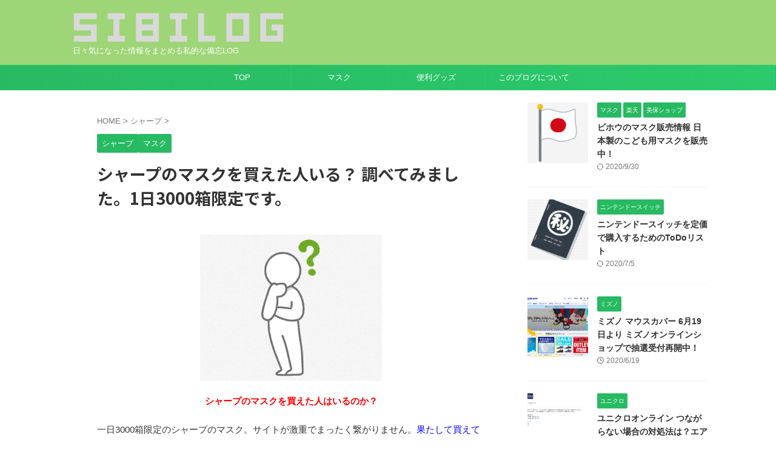

--- FILE ---
content_type: text/html; charset=UTF-8
request_url: https://sibilog.com/%E3%82%B7%E3%83%A3%E3%83%BC%E3%83%97%E3%81%AE%E3%83%9E%E3%82%B9%E3%82%AF%E3%82%92%E8%B2%B7%E3%81%88%E3%81%9F%E4%BA%BA%E3%81%84%E3%82%8B%EF%BC%9F-%E8%AA%BF%E3%81%B9%E3%81%A6%E3%81%BF%E3%81%BE%E3%81%97/
body_size: 21708
content:

<!DOCTYPE html>
<html lang="ja" class="s-navi-search-overlay ">
	<!--<![endif]-->
	<head prefix="og: http://ogp.me/ns# fb: http://ogp.me/ns/fb# article: http://ogp.me/ns/article#">
		
	<!-- Global site tag (gtag.js) - Google Analytics -->
	<script async src="https://www.googletagmanager.com/gtag/js?id=UA-129280784-1"></script>
	<script>
	  window.dataLayer = window.dataLayer || [];
	  function gtag(){dataLayer.push(arguments);}
	  gtag('js', new Date());

	  gtag('config', 'UA-129280784-1');
	</script>
			<meta charset="UTF-8" >
		<meta name="viewport" content="width=device-width,initial-scale=1.0,user-scalable=no,viewport-fit=cover">
		<meta name="format-detection" content="telephone=no" >
		<meta name="referrer" content="no-referrer-when-downgrade"/>

		
		<link rel="alternate" type="application/rss+xml" title="SIBILOG RSS Feed" href="https://sibilog.com/feed/" />
		<link rel="pingback" href="https://sibilog.com/xmlrpc.php" >
		<!--[if lt IE 9]>
		<script src="https://sibilog.com/wp-content/themes/affinger/js/html5shiv.js"></script>
		<![endif]-->
				<meta name='robots' content='max-image-preview:large' />
	<style>img:is([sizes="auto" i], [sizes^="auto," i]) { contain-intrinsic-size: 3000px 1500px }</style>
	<title>シャープのマスクを買えた人いる？ 調べてみました。1日3000箱限定です。 | SIBILOG</title>

<!-- SEO SIMPLE PACK 3.6.2 -->
<meta name="description" content="シャープのマスクを買えた人はいるのか？ 一日3000箱限定のシャープのマスク。サイトが激重でまったく繋がりません。果たして買えている人はいるのか調べてみました。 &nbsp; シャープのマスクが販売開始 シャープのマスクが4月21日の10時">
<link rel="canonical" href="https://sibilog.com/%e3%82%b7%e3%83%a3%e3%83%bc%e3%83%97%e3%81%ae%e3%83%9e%e3%82%b9%e3%82%af%e3%82%92%e8%b2%b7%e3%81%88%e3%81%9f%e4%ba%ba%e3%81%84%e3%82%8b%ef%bc%9f-%e8%aa%bf%e3%81%b9%e3%81%a6%e3%81%bf%e3%81%be%e3%81%97/">
<meta property="og:locale" content="ja_JP">
<meta property="og:type" content="article">
<meta property="og:image" content="https://sibilog.com/wp-content/uploads/2020/03/20200327_gimon_1.png">
<meta property="og:title" content="シャープのマスクを買えた人いる？ 調べてみました。1日3000箱限定です。 | SIBILOG">
<meta property="og:description" content="シャープのマスクを買えた人はいるのか？ 一日3000箱限定のシャープのマスク。サイトが激重でまったく繋がりません。果たして買えている人はいるのか調べてみました。 &nbsp; シャープのマスクが販売開始 シャープのマスクが4月21日の10時">
<meta property="og:url" content="https://sibilog.com/%e3%82%b7%e3%83%a3%e3%83%bc%e3%83%97%e3%81%ae%e3%83%9e%e3%82%b9%e3%82%af%e3%82%92%e8%b2%b7%e3%81%88%e3%81%9f%e4%ba%ba%e3%81%84%e3%82%8b%ef%bc%9f-%e8%aa%bf%e3%81%b9%e3%81%a6%e3%81%bf%e3%81%be%e3%81%97/">
<meta property="og:site_name" content="SIBILOG">
<meta name="twitter:card" content="summary">
<!-- / SEO SIMPLE PACK -->

<script type="text/javascript">
/* <![CDATA[ */
window._wpemojiSettings = {"baseUrl":"https:\/\/s.w.org\/images\/core\/emoji\/16.0.1\/72x72\/","ext":".png","svgUrl":"https:\/\/s.w.org\/images\/core\/emoji\/16.0.1\/svg\/","svgExt":".svg","source":{"concatemoji":"https:\/\/sibilog.com\/wp-includes\/js\/wp-emoji-release.min.js?ver=6.8.2"}};
/*! This file is auto-generated */
!function(s,n){var o,i,e;function c(e){try{var t={supportTests:e,timestamp:(new Date).valueOf()};sessionStorage.setItem(o,JSON.stringify(t))}catch(e){}}function p(e,t,n){e.clearRect(0,0,e.canvas.width,e.canvas.height),e.fillText(t,0,0);var t=new Uint32Array(e.getImageData(0,0,e.canvas.width,e.canvas.height).data),a=(e.clearRect(0,0,e.canvas.width,e.canvas.height),e.fillText(n,0,0),new Uint32Array(e.getImageData(0,0,e.canvas.width,e.canvas.height).data));return t.every(function(e,t){return e===a[t]})}function u(e,t){e.clearRect(0,0,e.canvas.width,e.canvas.height),e.fillText(t,0,0);for(var n=e.getImageData(16,16,1,1),a=0;a<n.data.length;a++)if(0!==n.data[a])return!1;return!0}function f(e,t,n,a){switch(t){case"flag":return n(e,"\ud83c\udff3\ufe0f\u200d\u26a7\ufe0f","\ud83c\udff3\ufe0f\u200b\u26a7\ufe0f")?!1:!n(e,"\ud83c\udde8\ud83c\uddf6","\ud83c\udde8\u200b\ud83c\uddf6")&&!n(e,"\ud83c\udff4\udb40\udc67\udb40\udc62\udb40\udc65\udb40\udc6e\udb40\udc67\udb40\udc7f","\ud83c\udff4\u200b\udb40\udc67\u200b\udb40\udc62\u200b\udb40\udc65\u200b\udb40\udc6e\u200b\udb40\udc67\u200b\udb40\udc7f");case"emoji":return!a(e,"\ud83e\udedf")}return!1}function g(e,t,n,a){var r="undefined"!=typeof WorkerGlobalScope&&self instanceof WorkerGlobalScope?new OffscreenCanvas(300,150):s.createElement("canvas"),o=r.getContext("2d",{willReadFrequently:!0}),i=(o.textBaseline="top",o.font="600 32px Arial",{});return e.forEach(function(e){i[e]=t(o,e,n,a)}),i}function t(e){var t=s.createElement("script");t.src=e,t.defer=!0,s.head.appendChild(t)}"undefined"!=typeof Promise&&(o="wpEmojiSettingsSupports",i=["flag","emoji"],n.supports={everything:!0,everythingExceptFlag:!0},e=new Promise(function(e){s.addEventListener("DOMContentLoaded",e,{once:!0})}),new Promise(function(t){var n=function(){try{var e=JSON.parse(sessionStorage.getItem(o));if("object"==typeof e&&"number"==typeof e.timestamp&&(new Date).valueOf()<e.timestamp+604800&&"object"==typeof e.supportTests)return e.supportTests}catch(e){}return null}();if(!n){if("undefined"!=typeof Worker&&"undefined"!=typeof OffscreenCanvas&&"undefined"!=typeof URL&&URL.createObjectURL&&"undefined"!=typeof Blob)try{var e="postMessage("+g.toString()+"("+[JSON.stringify(i),f.toString(),p.toString(),u.toString()].join(",")+"));",a=new Blob([e],{type:"text/javascript"}),r=new Worker(URL.createObjectURL(a),{name:"wpTestEmojiSupports"});return void(r.onmessage=function(e){c(n=e.data),r.terminate(),t(n)})}catch(e){}c(n=g(i,f,p,u))}t(n)}).then(function(e){for(var t in e)n.supports[t]=e[t],n.supports.everything=n.supports.everything&&n.supports[t],"flag"!==t&&(n.supports.everythingExceptFlag=n.supports.everythingExceptFlag&&n.supports[t]);n.supports.everythingExceptFlag=n.supports.everythingExceptFlag&&!n.supports.flag,n.DOMReady=!1,n.readyCallback=function(){n.DOMReady=!0}}).then(function(){return e}).then(function(){var e;n.supports.everything||(n.readyCallback(),(e=n.source||{}).concatemoji?t(e.concatemoji):e.wpemoji&&e.twemoji&&(t(e.twemoji),t(e.wpemoji)))}))}((window,document),window._wpemojiSettings);
/* ]]> */
</script>
<style id='wp-emoji-styles-inline-css' type='text/css'>

	img.wp-smiley, img.emoji {
		display: inline !important;
		border: none !important;
		box-shadow: none !important;
		height: 1em !important;
		width: 1em !important;
		margin: 0 0.07em !important;
		vertical-align: -0.1em !important;
		background: none !important;
		padding: 0 !important;
	}
</style>
<link rel='stylesheet' id='wp-block-library-css' href='https://sibilog.com/wp-includes/css/dist/block-library/style.min.css?ver=6.8.2' type='text/css' media='all' />
<style id='classic-theme-styles-inline-css' type='text/css'>
/*! This file is auto-generated */
.wp-block-button__link{color:#fff;background-color:#32373c;border-radius:9999px;box-shadow:none;text-decoration:none;padding:calc(.667em + 2px) calc(1.333em + 2px);font-size:1.125em}.wp-block-file__button{background:#32373c;color:#fff;text-decoration:none}
</style>
<style id='rinkerg-gutenberg-rinker-style-inline-css' type='text/css'>
.wp-block-create-block-block{background-color:#21759b;color:#fff;padding:2px}

</style>
<link rel='stylesheet' id='quads-style-css-css' href='https://sibilog.com/wp-content/plugins/quick-adsense-reloaded/includes/gutenberg/dist/blocks.style.build.css?ver=2.0.92' type='text/css' media='all' />
<style id='global-styles-inline-css' type='text/css'>
:root{--wp--preset--aspect-ratio--square: 1;--wp--preset--aspect-ratio--4-3: 4/3;--wp--preset--aspect-ratio--3-4: 3/4;--wp--preset--aspect-ratio--3-2: 3/2;--wp--preset--aspect-ratio--2-3: 2/3;--wp--preset--aspect-ratio--16-9: 16/9;--wp--preset--aspect-ratio--9-16: 9/16;--wp--preset--color--black: #000000;--wp--preset--color--cyan-bluish-gray: #abb8c3;--wp--preset--color--white: #ffffff;--wp--preset--color--pale-pink: #f78da7;--wp--preset--color--vivid-red: #cf2e2e;--wp--preset--color--luminous-vivid-orange: #ff6900;--wp--preset--color--luminous-vivid-amber: #fcb900;--wp--preset--color--light-green-cyan: #eefaff;--wp--preset--color--vivid-green-cyan: #00d084;--wp--preset--color--pale-cyan-blue: #8ed1fc;--wp--preset--color--vivid-cyan-blue: #0693e3;--wp--preset--color--vivid-purple: #9b51e0;--wp--preset--color--soft-red: #e92f3d;--wp--preset--color--light-grayish-red: #fdf0f2;--wp--preset--color--vivid-yellow: #ffc107;--wp--preset--color--very-pale-yellow: #fffde7;--wp--preset--color--very-light-gray: #fafafa;--wp--preset--color--very-dark-gray: #313131;--wp--preset--color--original-color-a: #43a047;--wp--preset--color--original-color-b: #795548;--wp--preset--color--original-color-c: #ec407a;--wp--preset--color--original-color-d: #9e9d24;--wp--preset--gradient--vivid-cyan-blue-to-vivid-purple: linear-gradient(135deg,rgba(6,147,227,1) 0%,rgb(155,81,224) 100%);--wp--preset--gradient--light-green-cyan-to-vivid-green-cyan: linear-gradient(135deg,rgb(122,220,180) 0%,rgb(0,208,130) 100%);--wp--preset--gradient--luminous-vivid-amber-to-luminous-vivid-orange: linear-gradient(135deg,rgba(252,185,0,1) 0%,rgba(255,105,0,1) 100%);--wp--preset--gradient--luminous-vivid-orange-to-vivid-red: linear-gradient(135deg,rgba(255,105,0,1) 0%,rgb(207,46,46) 100%);--wp--preset--gradient--very-light-gray-to-cyan-bluish-gray: linear-gradient(135deg,rgb(238,238,238) 0%,rgb(169,184,195) 100%);--wp--preset--gradient--cool-to-warm-spectrum: linear-gradient(135deg,rgb(74,234,220) 0%,rgb(151,120,209) 20%,rgb(207,42,186) 40%,rgb(238,44,130) 60%,rgb(251,105,98) 80%,rgb(254,248,76) 100%);--wp--preset--gradient--blush-light-purple: linear-gradient(135deg,rgb(255,206,236) 0%,rgb(152,150,240) 100%);--wp--preset--gradient--blush-bordeaux: linear-gradient(135deg,rgb(254,205,165) 0%,rgb(254,45,45) 50%,rgb(107,0,62) 100%);--wp--preset--gradient--luminous-dusk: linear-gradient(135deg,rgb(255,203,112) 0%,rgb(199,81,192) 50%,rgb(65,88,208) 100%);--wp--preset--gradient--pale-ocean: linear-gradient(135deg,rgb(255,245,203) 0%,rgb(182,227,212) 50%,rgb(51,167,181) 100%);--wp--preset--gradient--electric-grass: linear-gradient(135deg,rgb(202,248,128) 0%,rgb(113,206,126) 100%);--wp--preset--gradient--midnight: linear-gradient(135deg,rgb(2,3,129) 0%,rgb(40,116,252) 100%);--wp--preset--font-size--small: .8em;--wp--preset--font-size--medium: 20px;--wp--preset--font-size--large: 1.5em;--wp--preset--font-size--x-large: 42px;--wp--preset--font-size--st-regular: 1em;--wp--preset--font-size--huge: 3em;--wp--preset--spacing--20: 0.44rem;--wp--preset--spacing--30: 0.67rem;--wp--preset--spacing--40: 1rem;--wp--preset--spacing--50: 1.5rem;--wp--preset--spacing--60: 2.25rem;--wp--preset--spacing--70: 3.38rem;--wp--preset--spacing--80: 5.06rem;--wp--preset--spacing--af-spacing-ss: 5px;--wp--preset--spacing--af-spacing-s: 10px;--wp--preset--spacing--af-spacing-m: 20px;--wp--preset--spacing--af-spacing-l: 40px;--wp--preset--spacing--af-spacing-ll: 60px;--wp--preset--spacing--af-spacing-xl: 80px;--wp--preset--spacing--af-spacing-xxl: 100px;--wp--preset--shadow--natural: 6px 6px 9px rgba(0, 0, 0, 0.2);--wp--preset--shadow--deep: 12px 12px 50px rgba(0, 0, 0, 0.4);--wp--preset--shadow--sharp: 6px 6px 0px rgba(0, 0, 0, 0.2);--wp--preset--shadow--outlined: 6px 6px 0px -3px rgba(255, 255, 255, 1), 6px 6px rgba(0, 0, 0, 1);--wp--preset--shadow--crisp: 6px 6px 0px rgba(0, 0, 0, 1);}:where(.is-layout-flex){gap: 0.5em;}:where(.is-layout-grid){gap: 0.5em;}body .is-layout-flex{display: flex;}.is-layout-flex{flex-wrap: wrap;align-items: center;}.is-layout-flex > :is(*, div){margin: 0;}body .is-layout-grid{display: grid;}.is-layout-grid > :is(*, div){margin: 0;}:where(.wp-block-columns.is-layout-flex){gap: 2em;}:where(.wp-block-columns.is-layout-grid){gap: 2em;}:where(.wp-block-post-template.is-layout-flex){gap: 1.25em;}:where(.wp-block-post-template.is-layout-grid){gap: 1.25em;}.has-black-color{color: var(--wp--preset--color--black) !important;}.has-cyan-bluish-gray-color{color: var(--wp--preset--color--cyan-bluish-gray) !important;}.has-white-color{color: var(--wp--preset--color--white) !important;}.has-pale-pink-color{color: var(--wp--preset--color--pale-pink) !important;}.has-vivid-red-color{color: var(--wp--preset--color--vivid-red) !important;}.has-luminous-vivid-orange-color{color: var(--wp--preset--color--luminous-vivid-orange) !important;}.has-luminous-vivid-amber-color{color: var(--wp--preset--color--luminous-vivid-amber) !important;}.has-light-green-cyan-color{color: var(--wp--preset--color--light-green-cyan) !important;}.has-vivid-green-cyan-color{color: var(--wp--preset--color--vivid-green-cyan) !important;}.has-pale-cyan-blue-color{color: var(--wp--preset--color--pale-cyan-blue) !important;}.has-vivid-cyan-blue-color{color: var(--wp--preset--color--vivid-cyan-blue) !important;}.has-vivid-purple-color{color: var(--wp--preset--color--vivid-purple) !important;}.has-black-background-color{background-color: var(--wp--preset--color--black) !important;}.has-cyan-bluish-gray-background-color{background-color: var(--wp--preset--color--cyan-bluish-gray) !important;}.has-white-background-color{background-color: var(--wp--preset--color--white) !important;}.has-pale-pink-background-color{background-color: var(--wp--preset--color--pale-pink) !important;}.has-vivid-red-background-color{background-color: var(--wp--preset--color--vivid-red) !important;}.has-luminous-vivid-orange-background-color{background-color: var(--wp--preset--color--luminous-vivid-orange) !important;}.has-luminous-vivid-amber-background-color{background-color: var(--wp--preset--color--luminous-vivid-amber) !important;}.has-light-green-cyan-background-color{background-color: var(--wp--preset--color--light-green-cyan) !important;}.has-vivid-green-cyan-background-color{background-color: var(--wp--preset--color--vivid-green-cyan) !important;}.has-pale-cyan-blue-background-color{background-color: var(--wp--preset--color--pale-cyan-blue) !important;}.has-vivid-cyan-blue-background-color{background-color: var(--wp--preset--color--vivid-cyan-blue) !important;}.has-vivid-purple-background-color{background-color: var(--wp--preset--color--vivid-purple) !important;}.has-black-border-color{border-color: var(--wp--preset--color--black) !important;}.has-cyan-bluish-gray-border-color{border-color: var(--wp--preset--color--cyan-bluish-gray) !important;}.has-white-border-color{border-color: var(--wp--preset--color--white) !important;}.has-pale-pink-border-color{border-color: var(--wp--preset--color--pale-pink) !important;}.has-vivid-red-border-color{border-color: var(--wp--preset--color--vivid-red) !important;}.has-luminous-vivid-orange-border-color{border-color: var(--wp--preset--color--luminous-vivid-orange) !important;}.has-luminous-vivid-amber-border-color{border-color: var(--wp--preset--color--luminous-vivid-amber) !important;}.has-light-green-cyan-border-color{border-color: var(--wp--preset--color--light-green-cyan) !important;}.has-vivid-green-cyan-border-color{border-color: var(--wp--preset--color--vivid-green-cyan) !important;}.has-pale-cyan-blue-border-color{border-color: var(--wp--preset--color--pale-cyan-blue) !important;}.has-vivid-cyan-blue-border-color{border-color: var(--wp--preset--color--vivid-cyan-blue) !important;}.has-vivid-purple-border-color{border-color: var(--wp--preset--color--vivid-purple) !important;}.has-vivid-cyan-blue-to-vivid-purple-gradient-background{background: var(--wp--preset--gradient--vivid-cyan-blue-to-vivid-purple) !important;}.has-light-green-cyan-to-vivid-green-cyan-gradient-background{background: var(--wp--preset--gradient--light-green-cyan-to-vivid-green-cyan) !important;}.has-luminous-vivid-amber-to-luminous-vivid-orange-gradient-background{background: var(--wp--preset--gradient--luminous-vivid-amber-to-luminous-vivid-orange) !important;}.has-luminous-vivid-orange-to-vivid-red-gradient-background{background: var(--wp--preset--gradient--luminous-vivid-orange-to-vivid-red) !important;}.has-very-light-gray-to-cyan-bluish-gray-gradient-background{background: var(--wp--preset--gradient--very-light-gray-to-cyan-bluish-gray) !important;}.has-cool-to-warm-spectrum-gradient-background{background: var(--wp--preset--gradient--cool-to-warm-spectrum) !important;}.has-blush-light-purple-gradient-background{background: var(--wp--preset--gradient--blush-light-purple) !important;}.has-blush-bordeaux-gradient-background{background: var(--wp--preset--gradient--blush-bordeaux) !important;}.has-luminous-dusk-gradient-background{background: var(--wp--preset--gradient--luminous-dusk) !important;}.has-pale-ocean-gradient-background{background: var(--wp--preset--gradient--pale-ocean) !important;}.has-electric-grass-gradient-background{background: var(--wp--preset--gradient--electric-grass) !important;}.has-midnight-gradient-background{background: var(--wp--preset--gradient--midnight) !important;}.has-small-font-size{font-size: var(--wp--preset--font-size--small) !important;}.has-medium-font-size{font-size: var(--wp--preset--font-size--medium) !important;}.has-large-font-size{font-size: var(--wp--preset--font-size--large) !important;}.has-x-large-font-size{font-size: var(--wp--preset--font-size--x-large) !important;}
:where(.wp-block-post-template.is-layout-flex){gap: 1.25em;}:where(.wp-block-post-template.is-layout-grid){gap: 1.25em;}
:where(.wp-block-columns.is-layout-flex){gap: 2em;}:where(.wp-block-columns.is-layout-grid){gap: 2em;}
:root :where(.wp-block-pullquote){font-size: 1.5em;line-height: 1.6;}
</style>
<link rel='stylesheet' id='toc-screen-css' href='https://sibilog.com/wp-content/plugins/table-of-contents-plus/screen.min.css?ver=2411.1' type='text/css' media='all' />
<style id='toc-screen-inline-css' type='text/css'>
div#toc_container {width: 100%;}
</style>
<link rel='stylesheet' id='yyi_rinker_stylesheet-css' href='https://sibilog.com/wp-content/plugins/yyi-rinker/css/style.css?v=1.11.1&#038;ver=6.8.2' type='text/css' media='all' />
<link rel='stylesheet' id='normalize-css' href='https://sibilog.com/wp-content/themes/affinger/css/normalize.css?ver=1.5.9' type='text/css' media='all' />
<link rel='stylesheet' id='st_svg-css' href='https://sibilog.com/wp-content/themes/affinger/st_svg/style.css?ver=20210719' type='text/css' media='all' />
<link rel='stylesheet' id='slick-css' href='https://sibilog.com/wp-content/themes/affinger/vendor/slick/slick.css?ver=1.8.0' type='text/css' media='all' />
<link rel='stylesheet' id='slick-theme-css' href='https://sibilog.com/wp-content/themes/affinger/vendor/slick/slick-theme.css?ver=1.8.0' type='text/css' media='all' />
<link rel='stylesheet' id='fonts-googleapis-notosansjp-css' href='//fonts.googleapis.com/css?family=Noto+Sans+JP%3A400%2C700&#038;display=swap&#038;subset=japanese&#038;ver=6.8.2' type='text/css' media='all' />
<link rel='stylesheet' id='fonts-googleapis-roboto400-css' href='//fonts.googleapis.com/css2?family=Roboto%3Awght%40400&#038;display=swap&#038;ver=6.8.2' type='text/css' media='all' />
<link rel='stylesheet' id='style-css' href='https://sibilog.com/wp-content/themes/affinger/style.css?ver=20210719' type='text/css' media='all' />
<link rel='stylesheet' id='child-style-css' href='https://sibilog.com/wp-content/themes/affinger-child/style.css?ver=20210719' type='text/css' media='all' />
<link rel='stylesheet' id='single-css' href='https://sibilog.com/wp-content/themes/affinger/st-rankcss.php' type='text/css' media='all' />
<link rel='stylesheet' id='af-custom-fields-frontend-css' href='https://sibilog.com/wp-content/themes/affinger/af-custom-fields/css/frontend.css?ver=1.0.0' type='text/css' media='all' />
<link rel='stylesheet' id='st-themecss-css' href='https://sibilog.com/wp-content/themes/affinger/st-themecss-loader.php?ver=6.8.2' type='text/css' media='all' />
<style id='quads-styles-inline-css' type='text/css'>

    .quads-location ins.adsbygoogle {
        background: transparent !important;
    }.quads-location .quads_rotator_img{ opacity:1 !important;}
    .quads.quads_ad_container { display: grid; grid-template-columns: auto; grid-gap: 10px; padding: 10px; }
    .grid_image{animation: fadeIn 0.5s;-webkit-animation: fadeIn 0.5s;-moz-animation: fadeIn 0.5s;
        -o-animation: fadeIn 0.5s;-ms-animation: fadeIn 0.5s;}
    .quads-ad-label { font-size: 12px; text-align: center; color: #333;}
    .quads_click_impression { display: none;} .quads-location, .quads-ads-space{max-width:100%;} @media only screen and (max-width: 480px) { .quads-ads-space, .penci-builder-element .quads-ads-space{max-width:340px;}}
</style>
<script type="text/javascript" src="https://sibilog.com/wp-includes/js/jquery/jquery.min.js?ver=3.7.1" id="jquery-core-js"></script>
<script type="text/javascript" src="https://sibilog.com/wp-includes/js/jquery/jquery-migrate.min.js?ver=3.4.1" id="jquery-migrate-js"></script>
<script type="text/javascript" src="https://sibilog.com/wp-content/themes/affinger/js/smoothscroll.js?ver=6.8.2" id="smoothscroll-js"></script>
<link rel="https://api.w.org/" href="https://sibilog.com/wp-json/" /><link rel="alternate" title="JSON" type="application/json" href="https://sibilog.com/wp-json/wp/v2/posts/2999" /><link rel='shortlink' href='https://sibilog.com/?p=2999' />
<link rel="alternate" title="oEmbed (JSON)" type="application/json+oembed" href="https://sibilog.com/wp-json/oembed/1.0/embed?url=https%3A%2F%2Fsibilog.com%2F%25e3%2582%25b7%25e3%2583%25a3%25e3%2583%25bc%25e3%2583%2597%25e3%2581%25ae%25e3%2583%259e%25e3%2582%25b9%25e3%2582%25af%25e3%2582%2592%25e8%25b2%25b7%25e3%2581%2588%25e3%2581%259f%25e4%25ba%25ba%25e3%2581%2584%25e3%2582%258b%25ef%25bc%259f-%25e8%25aa%25bf%25e3%2581%25b9%25e3%2581%25a6%25e3%2581%25bf%25e3%2581%25be%25e3%2581%2597%2F" />
<link rel="alternate" title="oEmbed (XML)" type="text/xml+oembed" href="https://sibilog.com/wp-json/oembed/1.0/embed?url=https%3A%2F%2Fsibilog.com%2F%25e3%2582%25b7%25e3%2583%25a3%25e3%2583%25bc%25e3%2583%2597%25e3%2581%25ae%25e3%2583%259e%25e3%2582%25b9%25e3%2582%25af%25e3%2582%2592%25e8%25b2%25b7%25e3%2581%2588%25e3%2581%259f%25e4%25ba%25ba%25e3%2581%2584%25e3%2582%258b%25ef%25bc%259f-%25e8%25aa%25bf%25e3%2581%25b9%25e3%2581%25a6%25e3%2581%25bf%25e3%2581%25be%25e3%2581%2597%2F&#038;format=xml" />
<script>document.cookie = 'quads_browser_width='+screen.width;</script><script type="text/javascript" language="javascript">
    var vc_pid = "885961061";
</script><script type="text/javascript" src="//aml.valuecommerce.com/vcdal.js" async></script><style>
.yyi-rinker-images {
    display: flex;
    justify-content: center;
    align-items: center;
    position: relative;

}
div.yyi-rinker-image img.yyi-rinker-main-img.hidden {
    display: none;
}

.yyi-rinker-images-arrow {
    cursor: pointer;
    position: absolute;
    top: 50%;
    display: block;
    margin-top: -11px;
    opacity: 0.6;
    width: 22px;
}

.yyi-rinker-images-arrow-left{
    left: -10px;
}
.yyi-rinker-images-arrow-right{
    right: -10px;
}

.yyi-rinker-images-arrow-left.hidden {
    display: none;
}

.yyi-rinker-images-arrow-right.hidden {
    display: none;
}
div.yyi-rinker-contents.yyi-rinker-design-tate  div.yyi-rinker-box{
    flex-direction: column;
}

div.yyi-rinker-contents.yyi-rinker-design-slim div.yyi-rinker-box .yyi-rinker-links {
    flex-direction: column;
}

div.yyi-rinker-contents.yyi-rinker-design-slim div.yyi-rinker-info {
    width: 100%;
}

div.yyi-rinker-contents.yyi-rinker-design-slim .yyi-rinker-title {
    text-align: center;
}

div.yyi-rinker-contents.yyi-rinker-design-slim .yyi-rinker-links {
    text-align: center;
}
div.yyi-rinker-contents.yyi-rinker-design-slim .yyi-rinker-image {
    margin: auto;
}

div.yyi-rinker-contents.yyi-rinker-design-slim div.yyi-rinker-info ul.yyi-rinker-links li {
	align-self: stretch;
}
div.yyi-rinker-contents.yyi-rinker-design-slim div.yyi-rinker-box div.yyi-rinker-info {
	padding: 0;
}
div.yyi-rinker-contents.yyi-rinker-design-slim div.yyi-rinker-box {
	flex-direction: column;
	padding: 14px 5px 0;
}

.yyi-rinker-design-slim div.yyi-rinker-box div.yyi-rinker-info {
	text-align: center;
}

.yyi-rinker-design-slim div.price-box span.price {
	display: block;
}

div.yyi-rinker-contents.yyi-rinker-design-slim div.yyi-rinker-info div.yyi-rinker-title a{
	font-size:16px;
}

div.yyi-rinker-contents.yyi-rinker-design-slim ul.yyi-rinker-links li.amazonkindlelink:before,  div.yyi-rinker-contents.yyi-rinker-design-slim ul.yyi-rinker-links li.amazonlink:before,  div.yyi-rinker-contents.yyi-rinker-design-slim ul.yyi-rinker-links li.rakutenlink:before, div.yyi-rinker-contents.yyi-rinker-design-slim ul.yyi-rinker-links li.yahoolink:before, div.yyi-rinker-contents.yyi-rinker-design-slim ul.yyi-rinker-links li.mercarilink:before {
	font-size:12px;
}

div.yyi-rinker-contents.yyi-rinker-design-slim ul.yyi-rinker-links li a {
	font-size: 13px;
}
.entry-content ul.yyi-rinker-links li {
	padding: 0;
}

div.yyi-rinker-contents .yyi-rinker-attention.attention_desing_right_ribbon {
    width: 89px;
    height: 91px;
    position: absolute;
    top: -1px;
    right: -1px;
    left: auto;
    overflow: hidden;
}

div.yyi-rinker-contents .yyi-rinker-attention.attention_desing_right_ribbon span {
    display: inline-block;
    width: 146px;
    position: absolute;
    padding: 4px 0;
    left: -13px;
    top: 12px;
    text-align: center;
    font-size: 12px;
    line-height: 24px;
    -webkit-transform: rotate(45deg);
    transform: rotate(45deg);
    box-shadow: 0 1px 3px rgba(0, 0, 0, 0.2);
}

div.yyi-rinker-contents .yyi-rinker-attention.attention_desing_right_ribbon {
    background: none;
}
.yyi-rinker-attention.attention_desing_right_ribbon .yyi-rinker-attention-after,
.yyi-rinker-attention.attention_desing_right_ribbon .yyi-rinker-attention-before{
display:none;
}
div.yyi-rinker-use-right_ribbon div.yyi-rinker-title {
    margin-right: 2rem;
}

				</style><meta name="robots" content="index, follow" />
<meta name="keywords" content="シャープ,マスク,買える,買えた,接続エラー">
<meta name="thumbnail" content="https://sibilog.com/wp-content/uploads/2020/03/20200327_gimon_1.png">
<link rel="canonical" href="https://sibilog.com/%e3%82%b7%e3%83%a3%e3%83%bc%e3%83%97%e3%81%ae%e3%83%9e%e3%82%b9%e3%82%af%e3%82%92%e8%b2%b7%e3%81%88%e3%81%9f%e4%ba%ba%e3%81%84%e3%82%8b%ef%bc%9f-%e8%aa%bf%e3%81%b9%e3%81%a6%e3%81%bf%e3%81%be%e3%81%97/" />
<link rel="icon" href="https://sibilog.com/wp-content/uploads/2020/03/cropped-20200328_logo2-1-32x32.png" sizes="32x32" />
<link rel="icon" href="https://sibilog.com/wp-content/uploads/2020/03/cropped-20200328_logo2-1-192x192.png" sizes="192x192" />
<link rel="apple-touch-icon" href="https://sibilog.com/wp-content/uploads/2020/03/cropped-20200328_logo2-1-180x180.png" />
<meta name="msapplication-TileImage" content="https://sibilog.com/wp-content/uploads/2020/03/cropped-20200328_logo2-1-270x270.png" />
		<style type="text/css" id="wp-custom-css">
			/* Add your CSS code here.

For example:
.example {
    color: red;
}

For brushing up on your CSS knowledge, check out http://www.w3schools.com/css/css_syntax.asp

End of comment */ 


div#kabu_menu{  
    position: fixed !important;  
    position: absolute;  
    bottom: 0;  
    left: 0;  
    width: 100%;  
    height: 60px;  
    color: #000000;
    background-color: rgba(255,255,255,0);
  	text-align:center;
}

/*---------------------------------
htmlテーブル
--------------------------------*/
.one_row_th_table td:nth-child(1)
{
	background-color:#ccffcc !important;
  	
}

.one_row_th_table
{
	margin:10px;
}


caption
{
	background-color:#008000;
	color:#ffffff;
	font-family:'Hiragino Mincho ProN', serif;
	font-size:18px !important;
	margin:0px !important;
}

table tr td{
	border:1px;
	border-color:#000000;
	border-style: solid;
	border-collapse:collapse;
	text-align:center;
	vertical-align:middle;
    padding:2px 5px 2px 5px;
    margin-bottom:10px;
}

table tr td{
	border:1px;
	border-color:#000000;
	border-style: solid;
	border-collapse:collapse;
	text-align:center;
  	vertical-align:middle;
    padding:2px 5px 2px 5px;
    margin-bottom:10px;
}

table th{
  	background:#DDFFDD !important;
    position:static !important;
	border-color:#000000 !important;
	border-collapse:collapse;
	text-align:center;
    padding:2px 5px 2px 5px;
    margin-bottom:10px;
}


/*---------------------------------
htmlテーブル 終
--------------------------------*/

/*---------------------------------
文字背景装飾
--------------------------------*/
#bg_green{
	background-color:#ccffcc;
}

#bg_green2{
	background-color:#008000;
	color:#ffffff;
}

#bg_green3{
	background-color:#66FF66;
}

#bg_red{
	background-color:#FFA8A8;
	font-weight: bold;
}

#bg_blue{
	background-color:#BDFFFF;
	font-weight: bold;
}

#bg_pink{
	background-color:#FFC0CB;

}

#bg_orange{
	background-color:#FFA500;

}

#bg_yellow{
	background-color:#fffcb7;
	font-weight: bold;
}

#bg_yellow2{
	background-color:#F5F6CE;

}

#bg_purple{
	background-color:#800080;
	color:#FFFFFF;
	font-weight: bold;
}

#bg_purple2{
	background-color:#ffccff;
}

#bg_grey{
	background-color:#E8E8E8;
	color:#0000ff;
}

#bg_rainbow {
 
  background : linear-gradient(to right,
                               red,
                               orange,
                               yellow,
                               green,
                               aqua,
                               blue,
                               purple);
  color:#FFFFFF;
  font-weight: bold;
}


#text_blue{
	color:#0000FF;
}

#text_red{
	color:#FF0000;
        font-weight: bold;
}

#text_orange{
	color:#FFA500;
        font-weight: bold;
}


#text_green{
	color:#008000;
        font-weight: bold;
}

#text_purple{
	color:#B802D0;
    font-weight: bold;
}

.kyoutyou_blue{
  	color:#0000FF;
    font-weight: bold;
  	margin:50px 0px 50px 0px;
  	font-size:120%;
}

/*---------------------------------
文字背景装飾 終
--------------------------------*/

/*---------------------------------
toc+のデザイン
--------------------------------*/


#toc_container
{
       	padding:5px !important;
	    margin-top:15px;
}

.toc_list a
{
	color: #000000 !important;
  	font-weight:bold;
	height:100% !important;
	width:100% !important;
	display:block !important;
}

.toc_list li{
   	  
    
  	background-color:#f1f8ff !important;
	line-height:180% !important;
	padding-left:9px !important;
	margin:15px !important;
}

.toc_list ul{
      
    margin:10px !important;
	padding-bottom:5px !important;
}
  
.toc_list ul li{
  
	border-left:0px !important;
	border-right:0px !important;
	border-bottom: solid 1.5px green !important; 
}

.toc_title{
	color: #0000FF !important;
}

/*---------------------------------
toc+のデザイン終了
--------------------------------*/
/*---------------------------------
引用ショートコード開始
--------------------------------*/

.inyou_you{
  
  background-color:#F2F2F2;
}

/*---------------------------------
引用ショートコード終了
--------------------------------*/


		</style>
				
<!-- OGP -->

<meta property="og:type" content="article">
<meta property="og:title" content="シャープのマスクを買えた人いる？ 調べてみました。1日3000箱限定です。">
<meta property="og:url" content="https://sibilog.com/%e3%82%b7%e3%83%a3%e3%83%bc%e3%83%97%e3%81%ae%e3%83%9e%e3%82%b9%e3%82%af%e3%82%92%e8%b2%b7%e3%81%88%e3%81%9f%e4%ba%ba%e3%81%84%e3%82%8b%ef%bc%9f-%e8%aa%bf%e3%81%b9%e3%81%a6%e3%81%bf%e3%81%be%e3%81%97/">
<meta property="og:description" content="シャープのマスクを買えた人はいるのか？ 一日3000箱限定のシャープのマスク。サイトが激重でまったく繋がりません。果たして買えている人はいるのか調べてみました。 &nbsp; シャープのマスクが販売開">
<meta property="og:site_name" content="SIBILOG">
<meta property="og:image" content="https://sibilog.com/wp-content/uploads/2020/03/20200327_gimon_1.png">


	<meta property="article:published_time" content="2020-04-21T12:31:10+09:00" />
		<meta property="article:author" content="シビログ管理人" />


	<meta name="twitter:card" content="summary_large_image">
	
<meta name="twitter:title" content="シャープのマスクを買えた人いる？ 調べてみました。1日3000箱限定です。">
<meta name="twitter:description" content="シャープのマスクを買えた人はいるのか？ 一日3000箱限定のシャープのマスク。サイトが激重でまったく繋がりません。果たして買えている人はいるのか調べてみました。 &nbsp; シャープのマスクが販売開">
<meta name="twitter:image" content="https://sibilog.com/wp-content/uploads/2020/03/20200327_gimon_1.png">
<!-- /OGP -->
		


<script>
	(function (window, document, $, undefined) {
		'use strict';

		var SlideBox = (function () {
			/**
			 * @param $element
			 *
			 * @constructor
			 */
			function SlideBox($element) {
				this._$element = $element;
			}

			SlideBox.prototype.$content = function () {
				return this._$element.find('[data-st-slidebox-content]');
			};

			SlideBox.prototype.$toggle = function () {
				return this._$element.find('[data-st-slidebox-toggle]');
			};

			SlideBox.prototype.$icon = function () {
				return this._$element.find('[data-st-slidebox-icon]');
			};

			SlideBox.prototype.$text = function () {
				return this._$element.find('[data-st-slidebox-text]');
			};

			SlideBox.prototype.is_expanded = function () {
				return !!(this._$element.filter('[data-st-slidebox-expanded="true"]').length);
			};

			SlideBox.prototype.expand = function () {
				var self = this;

				this.$content().slideDown()
					.promise()
					.then(function () {
						var $icon = self.$icon();
						var $text = self.$text();

						$icon.removeClass($icon.attr('data-st-slidebox-icon-collapsed'))
							.addClass($icon.attr('data-st-slidebox-icon-expanded'))

						$text.text($text.attr('data-st-slidebox-text-expanded'))

						self._$element.removeClass('is-collapsed')
							.addClass('is-expanded');

						self._$element.attr('data-st-slidebox-expanded', 'true');
					});
			};

			SlideBox.prototype.collapse = function () {
				var self = this;

				this.$content().slideUp()
					.promise()
					.then(function () {
						var $icon = self.$icon();
						var $text = self.$text();

						$icon.removeClass($icon.attr('data-st-slidebox-icon-expanded'))
							.addClass($icon.attr('data-st-slidebox-icon-collapsed'))

						$text.text($text.attr('data-st-slidebox-text-collapsed'))

						self._$element.removeClass('is-expanded')
							.addClass('is-collapsed');

						self._$element.attr('data-st-slidebox-expanded', 'false');
					});
			};

			SlideBox.prototype.toggle = function () {
				if (this.is_expanded()) {
					this.collapse();
				} else {
					this.expand();
				}
			};

			SlideBox.prototype.add_event_listeners = function () {
				var self = this;

				this.$toggle().on('click', function (event) {
					self.toggle();
				});
			};

			SlideBox.prototype.initialize = function () {
				this.add_event_listeners();
			};

			return SlideBox;
		}());

		function on_ready() {
			var slideBoxes = [];

			$('[data-st-slidebox]').each(function () {
				var $element = $(this);
				var slideBox = new SlideBox($element);

				slideBoxes.push(slideBox);

				slideBox.initialize();
			});

			return slideBoxes;
		}

		$(on_ready);
	}(window, window.document, jQuery));
</script>


<script>
	(function (window, document, $, undefined) {
		'use strict';

		$(function(){
			/* 第一階層のみの目次にクラスを挿入 */
			$("#toc_container:not(:has(ul ul))").addClass("only-toc");
			/* アコーディオンメニュー内のカテゴリーにクラス追加 */
			$(".st-ac-box ul:has(.cat-item)").each(function(){
				$(this).addClass("st-ac-cat");
			});
		});
	}(window, window.document, jQuery));
</script>

<script>
	(function (window, document, $, undefined) {
		'use strict';

		$(function(){
									$('.st-star').parent('.rankh4').css('padding-bottom','5px'); // スターがある場合のランキング見出し調整
		});
	}(window, window.document, jQuery));
</script>




	<script>
		(function (window, document, $, undefined) {
			'use strict';

			$(function() {
				$('.is-style-st-paragraph-kaiwa').wrapInner('<span class="st-paragraph-kaiwa-text">');
			});
		}(window, window.document, jQuery));
	</script>

	<script>
		(function (window, document, $, undefined) {
			'use strict';

			$(function() {
				$('.is-style-st-paragraph-kaiwa-b').wrapInner('<span class="st-paragraph-kaiwa-text">');
			});
		}(window, window.document, jQuery));
	</script>

<script>
	/* Gutenbergスタイルを調整 */
	(function (window, document, $, undefined) {
		'use strict';

		$(function() {
			$( '[class^="is-style-st-paragraph-"],[class*=" is-style-st-paragraph-"]' ).wrapInner( '<span class="st-noflex"></span>' );
		});
	}(window, window.document, jQuery));
</script>




			</head>
	<body ontouchstart="" class="wp-singular post-template-default single single-post postid-2999 single-format-standard wp-theme-affinger wp-child-theme-affinger-child st-af single-cat-28 single-cat-17 not-front-page" >				<div id="st-ami">
				<div id="wrapper" class="" ontouchstart="">
				<div id="wrapper-in">

					

<header id="">
	<div id="header-full">
		<div id="headbox-bg-fixed">
			<div id="headbox-bg">
				<div id="headbox">

						<nav id="s-navi" class="pcnone" data-st-nav data-st-nav-type="normal">
		<dl class="acordion is-active" data-st-nav-primary>
			<dt class="trigger">
				<p class="acordion_button"><span class="op op-menu"><i class="st-fa st-svg-menu"></i></span></p>

				
									<div id="st-mobile-logo"></div>
				
				<!-- 追加メニュー -->
				
				<!-- 追加メニュー2 -->
				
			</dt>

			<dd class="acordion_tree">
				<div class="acordion_tree_content">

					
					
					<div class="clear"></div>

					
				</div>
			</dd>

					</dl>

					</nav>

											<div id="header-l">
							
							<div id="st-text-logo">
								
    
		
			<!-- ロゴ又はブログ名 -->
			
				<p class="sitename sitenametop"><a href="https://sibilog.com/">
  													<img src="https://sibilog.com/wp-content/uploads/2020/05/titile_rogo_22020514.png" width="350" height="51" alt="SIBILOG">   						           		 </a></p>

   				      		<!-- ロゴ又はブログ名ここまで -->

       		<!-- キャプション -->
       						<p class="descr">
					日々気になった情報をまとめる私的な備忘LOG				</p>
			
		
	
							</div>
						</div><!-- /#header-l -->
					
					<div id="header-r" class="smanone">
						
					</div><!-- /#header-r -->

				</div><!-- /#headbox -->
			</div><!-- /#headbox-bg clearfix -->
		</div><!-- /#headbox-bg-fixed -->

		
		
		
					<nav class="st-middle-menu"><ul id="menu-%e3%82%b9%e3%83%9e%e3%83%9b%e7%94%a8%e3%83%9f%e3%83%89%e3%83%ab%e3%83%a1%e3%83%8b%e3%83%a5%e3%83%bc" class="menu"><li id="menu-item-284" class="menu-item menu-item-type-custom menu-item-object-custom menu-item-home menu-item-284"><a href="http://sibilog.com/">TOP</a></li>
<li id="menu-item-1803" class="menu-item menu-item-type-taxonomy menu-item-object-category current-post-ancestor current-menu-parent current-post-parent menu-item-1803"><a href="https://sibilog.com/category/masuku/">マスク</a></li>
<li id="menu-item-389" class="menu-item menu-item-type-taxonomy menu-item-object-category menu-item-389"><a href="https://sibilog.com/category/goods/">便利グッズ</a></li>
<li id="menu-item-2273" class="menu-item menu-item-type-post_type menu-item-object-page menu-item-2273"><a href="https://sibilog.com/%e3%81%93%e3%81%ae%e3%83%96%e3%83%ad%e3%82%b0%e3%81%ab%e3%81%a4%e3%81%84%e3%81%a6/">このブログについて</a></li>
</ul></nav>	
			

			<div id="gazou-wide">
					<div id="st-menubox">
			<div id="st-menuwide">
				<div id="st-menuwide-fixed">
					<nav class="smanone clearfix"><ul id="menu-%e4%b8%8a%e9%83%a8%e3%83%a1%e3%83%8b%e3%83%a5%e3%83%bc" class="menu"><li id="menu-item-7" class="menu-item menu-item-type-custom menu-item-object-custom menu-item-home menu-item-7"><a href="https://sibilog.com/">TOP</a></li>
<li id="menu-item-1724" class="menu-item menu-item-type-taxonomy menu-item-object-category current-post-ancestor current-menu-parent current-post-parent menu-item-1724"><a href="https://sibilog.com/category/masuku/">マスク</a></li>
<li id="menu-item-613" class="menu-item menu-item-type-taxonomy menu-item-object-category menu-item-613"><a href="https://sibilog.com/category/goods/">便利グッズ</a></li>
<li id="menu-item-2274" class="menu-item menu-item-type-post_type menu-item-object-page menu-item-2274"><a href="https://sibilog.com/%e3%81%93%e3%81%ae%e3%83%96%e3%83%ad%e3%82%b0%e3%81%ab%e3%81%a4%e3%81%84%e3%81%a6/">このブログについて</a></li>
</ul></nav>				</div>
			</div>
		</div>
										<div id="st-headerbox">
						<div id="st-header">
						</div>
					</div>
									</div>
		
	</div><!-- #header-full -->

	





</header>

					<div id="content-w">

						
						
	
			<div id="st-header-post-under-box" class="st-header-post-no-data "
		     style="">
			<div class="st-dark-cover">
							</div>
		</div>
	
<div id="content" class="clearfix">
	<div id="contentInner">
		<main>
			<article>
									<div id="post-2999" class="st-post post-2999 post type-post status-publish format-standard has-post-thumbnail hentry category-28 category-masuku">
				
					
																
					
					<!--ぱんくず -->
											<div
							id="breadcrumb">
							<ol itemscope itemtype="http://schema.org/BreadcrumbList">
								<li itemprop="itemListElement" itemscope itemtype="http://schema.org/ListItem">
									<a href="https://sibilog.com" itemprop="item">
										<span itemprop="name">HOME</span>
									</a>
									&gt;
									<meta itemprop="position" content="1"/>
								</li>

								
																	<li itemprop="itemListElement" itemscope itemtype="http://schema.org/ListItem">
										<a href="https://sibilog.com/category/%e3%82%b7%e3%83%a3%e3%83%bc%e3%83%97/" itemprop="item">
											<span
												itemprop="name">シャープ</span>
										</a>
										&gt;
										<meta itemprop="position" content="2"/>
									</li>
																								</ol>

													</div>
										<!--/ ぱんくず -->

					<!--ループ開始 -->
															
																									<p class="st-catgroup">
																<a href="https://sibilog.com/category/%e3%82%b7%e3%83%a3%e3%83%bc%e3%83%97/" title="View all posts in シャープ" rel="category tag"><span class="catname st-catid28">シャープ</span></a> <a href="https://sibilog.com/category/masuku/" title="View all posts in マスク" rel="category tag"><span class="catname st-catid17">マスク</span></a>							</p>
						
						<h1 class="entry-title">シャープのマスクを買えた人いる？ 調べてみました。1日3000箱限定です。</h1>

						
	<div class="blogbox ">
		<p><span class="kdate st-hide">
								<i class="st-fa st-svg-clock-o"></i><time class="updated" datetime="2020-04-21T12:31:10+0900">2020年4月21日</time>
							</span>
					</p>
	</div>
					
					
					
					
					<div class="mainbox">
						<div id="nocopy" ><!-- コピー禁止エリアここから -->
							
							
							
							<div class="entry-content">
								<div class="center">
<p><a href="https://sibilog.com/wp-content/uploads/2020/03/20200327_gimon_1.png"><img fetchpriority="high" decoding="async" class="alignnone size-full wp-image-2213" src="https://sibilog.com/wp-content/uploads/2020/03/20200327_gimon_1.png" alt="" width="300" height="241" /></a></p>
<p><strong><span style="color: #ff0000;">シャープのマスクを買えた人はいるのか？</span></strong></p>
</div>
<p>一日3000箱限定のシャープのマスク。サイトが激重でまったく繋がりません。<span style="color: #0000ff;">果たして買えている人はいるのか調べてみました。</span></p>
<p>&nbsp;</p>

<!-- WP QUADS Content Ad Plugin v. 2.0.92 -->
<div class="quads-location quads-ad1" id="quads-ad1" style="float:none;margin:0px 0 0px 0;text-align:center;">
<script async src="//pagead2.googlesyndication.com/pagead/js/adsbygoogle.js"></script>
<!-- シビログ300x250 -->
<ins class="adsbygoogle"
     style="display:inline-block;width:300px;height:250px"
     data-ad-client="ca-pub-6724820502146732"
     data-ad-slot="6322329690"></ins>
<script>
(adsbygoogle = window.adsbygoogle || []).push({});
</script>
</div>

<h2>シャープのマスクが販売開始</h2>
<p>シャープのマスクが4月21日の10時より販売開始。5月10日まで毎日10時に販売予定です。</p>
<p>以下の記事の先にあるリンクから購入ページへ飛べますが</p>
<p class=" st-mybtn st-reflection st-btn-default" style="background:#e53935; background: linear-gradient(to bottom, #f44336, #e53935);border-color:#e57373;border-width:1px;border-radius:5px;font-weight:bold;color:#fff;box-shadow:0 3px 0 #c62828;"><a style="font-weight:bold;color:#fff;" href="https://cocorostore.sharp.co.jp/ma1050?_ga=2.155495931.1728123469.1587366019-1791975691.1587366019" rel="noopener" target="_blank">シャープのマスク販売サイト<i class="st-fa fa-after fa-angle-right st-css-no" aria-hidden="true"></i></a></p>
<div class="center">
<p><a href="https://sibilog.com/wp-content/uploads/2020/04/20200420_sharp_1.png"><img decoding="async" class="alignnone size-full wp-image-2952" src="https://sibilog.com/wp-content/uploads/2020/04/20200420_sharp_1.png" alt="" width="400" height="180" srcset="https://sibilog.com/wp-content/uploads/2020/04/20200420_sharp_1.png 400w, https://sibilog.com/wp-content/uploads/2020/04/20200420_sharp_1-300x135.png 300w" sizes="(max-width: 400px) 100vw, 400px" /></a></p>
<p><strong><span style="color: #ff0000;">まったく繋がりません！！</span></strong></p>
</div>
<p>おそらくほとんどの人は商品ページにすら辿りつけていないんじゃないかと思います。</p>
<p>言うまでもないと思いますが、なぜそうなっているのかというと・・・アクセスが集中しすぎているからですね。</p>
<p>現実のお店で例えると</p>
<p>&nbsp;</p>
<p><span class="ymarker">店舗の入り口に何十万人とお客が来てしまって入り口で詰まっている状態</span></p>
<p>&nbsp;</p>
<p>といったところでしょうか。</p>
<h2>シャープのマスクを買えた人いる？</h2>
<p>そんな激重状態の中、シャープのマスクが買えた人はいるのか調べてみると・・・</p>
<blockquote class="twitter-tweet">
<p dir="ltr" lang="ja">この画面ですら嬉しい<br />
これすら出ない</p>
<p>シャープのマスク買えた人いるのかな <a href="https://t.co/rqmEXavFQG">pic.twitter.com/rqmEXavFQG</a></p>
<p>— 1日1チョコ◇自主休園中◇ (@2ku4may) <a href="https://twitter.com/2ku4may/status/1252432119902556160?ref_src=twsrc%5Etfw">April 21, 2020</a></p></blockquote>
<p><script async src="https://platform.twitter.com/widgets.js" charset="utf-8"></script></p>
<blockquote class="twitter-tweet">
<p dir="ltr" lang="ja">シャープのマスク、商品ページに1回行けたけどカートに入れられなかった。残念。</p>
<p>— いっ瞬。 (@exec_junc_s) <a href="https://twitter.com/exec_junc_s/status/1252425153998290945?ref_src=twsrc%5Etfw">April 21, 2020</a></p></blockquote>
<p><script async src="https://platform.twitter.com/widgets.js" charset="utf-8"></script></p>
<blockquote class="twitter-tweet">
<p dir="ltr" lang="ja">シャープ一瞬だけ商品ページ行けたけどそっからが無理だな<br />
カート入れて購入ボタンクリックした途端落ちた</p>
<p>— ゆっきー@&#x1f33d;&#x2702;&#xfe0f; (@r6s_yukkie) <a href="https://twitter.com/r6s_yukkie/status/1252406181965885440?ref_src=twsrc%5Etfw">April 21, 2020</a></p></blockquote>
<p><script async src="https://platform.twitter.com/widgets.js" charset="utf-8"></script></p>
<p>&nbsp;</p>
<p><span class="st-mymarker-s">商品ページまで行けた人は何人か見かけます</span>が・・・<strong><span style="color: #ff0000;">購入まで出来たという人は見かけませんね。</span></strong></p>

<!-- WP QUADS Content Ad Plugin v. 2.0.92 -->
<div class="quads-location quads-ad2" id="quads-ad2" style="float:none;margin:0px 0 0px 0;text-align:center;">
<script async src="//pagead2.googlesyndication.com/pagead/js/adsbygoogle.js"></script>
<ins class="adsbygoogle"
     style="display:block"
     data-ad-format="fluid"
     data-ad-layout-key="-6y+cy-s+3+ee"
     data-ad-client="ca-pub-6724820502146732"
     data-ad-slot="5388397244"></ins>
<script>
     (adsbygoogle = window.adsbygoogle || []).push({});
</script>
</div>

<h2>まとめ</h2>
<p><strong><span style="color: #003300;">夜中に会員登録だけはやっておこう。</span></strong></p>
<p>今のサイトが<span class="hutoaka">激重の状態で会員登録から行うのは無理</span>です。<span class="st-mymarker-s">マスク販売は4月21日だけではなく5月10日までは行われる予定</span>なのでその間の夜中など<span style="color: #0000ff;">アクセスが少なくなる時間に最低でも会員登録</span>だけは済ましておきましょう。</p>
<p>日本製のマスクはシャープ以外にもあります。以下で記事にしています。<br />
				<a href="https://sibilog.com/%e3%80%90%e3%83%9e%e3%82%b9%e3%82%af%e9%80%9a%e8%b2%a9%e3%80%91%e3%82%a2%e3%82%a4%e3%83%aa%e3%82%b9%e3%83%97%e3%83%a9%e3%82%b6-%e9%81%8e%e5%8e%bb%e3%81%ae%e3%83%9e%e3%82%b9%e3%82%af%e8%b2%a9%e5%a3%b2/" class="st-cardlink">
				<div class="kanren st-cardbox" >
										<dl class="clearfix">
						<dt class="st-card-img">
																								<img decoding="async" width="150" height="114" src="https://sibilog.com/wp-content/uploads/2020/03/20200313_airisu_masuku_4-150x114.png" class="attachment-st_thumb150 size-st_thumb150 wp-post-image" alt="" />																					</dt>
						<dd>
															<h5 class="st-cardbox-t">アイリスプラザ マスク販売情報 6/30より常時販売！（在庫限り）</h5>
							
															<div class="st-card-excerpt smanone">
									<p>アイリスプラザのマスク情報を更新！ アイリスプラザで販売中のマスク、過去に販売されたマスクなどマスク情報を随時更新中です。 アイリスプラザとは？ アイリスオーヤマ公式通販 アイリスプラザは、アイリスオ ... </p>
								</div>
																				</dd>
					</dl>
				</div>
				</a>
				</p>
				<a href="https://sibilog.com/%e3%80%90%e3%83%9f%e3%83%84%e3%83%95%e3%82%b8-%e9%ab%98%e6%a9%9f%e8%83%bd%e3%83%9e%e3%82%b9%e3%82%af-hamon-ag%e3%80%91-50%e5%9b%9e%e6%b4%97%e3%81%a3%e3%81%a6%e4%bd%bf%e3%81%88%e3%82%8b%ef%bc%81/" class="st-cardlink">
				<div class="kanren st-cardbox" >
										<dl class="clearfix">
						<dt class="st-card-img">
																								<img decoding="async" width="150" height="150" src="https://sibilog.com/wp-content/uploads/2020/03/20200319_mitufuzi_masuku_7-150x150.png" class="attachment-st_thumb150 size-st_thumb150 wp-post-image" alt="" srcset="https://sibilog.com/wp-content/uploads/2020/03/20200319_mitufuzi_masuku_7-150x150.png 150w, https://sibilog.com/wp-content/uploads/2020/03/20200319_mitufuzi_masuku_7-100x100.png 100w" sizes="(max-width: 150px) 100vw, 150px" />																					</dt>
						<dd>
															<h5 class="st-cardbox-t">ミツフジの50回洗って使える高機能マスクhamon AG。 公式通販が開始！</h5>
							
															<div class="st-card-excerpt smanone">
									<p>50回洗って使える！ 以下は、ミツフジ から販売されている hamon AG高機能マスクについて購入方法、性能、疑問点などの情報を調べてまとめた記事となります。 この記事はミツフジの”50回洗えるマス ... </p>
								</div>
																				</dd>
					</dl>
				</div>
				</a>
				
				<a href="https://sibilog.com/%e6%a5%bd%e5%a4%a9-%e7%be%8e%e4%bf%9d%e3%82%b7%e3%83%a7%e3%83%83%e3%83%97%e3%81%ae%e3%83%9e%e3%82%b9%e3%82%af%e8%b2%a9%e5%a3%b2%e6%83%85%e5%a0%b1%e3%81%be%e3%81%a8%e3%82%81-%e6%97%a5%e6%9c%ac%e8%a3%bd/" class="st-cardlink">
				<div class="kanren st-cardbox" >
										<dl class="clearfix">
						<dt class="st-card-img">
																								<img decoding="async" width="150" height="150" src="https://sibilog.com/wp-content/uploads/2020/04/20200417_nihon_1-150x150.png" class="attachment-st_thumb150 size-st_thumb150 wp-post-image" alt="" srcset="https://sibilog.com/wp-content/uploads/2020/04/20200417_nihon_1-150x150.png 150w, https://sibilog.com/wp-content/uploads/2020/04/20200417_nihon_1-100x100.png 100w, https://sibilog.com/wp-content/uploads/2020/04/20200417_nihon_1.png 250w" sizes="(max-width: 150px) 100vw, 150px" />																					</dt>
						<dd>
															<h5 class="st-cardbox-t">ビホウのマスク販売情報 日本製のこども用マスクを販売中！</h5>
							
															<div class="st-card-excerpt smanone">
									<p>&nbsp; 日本製の使い捨てマスクが販売中！ 以下は、楽天にあるビホウショップでのマスクの買い方・事前準備、過去のマスク販売状況、疑問点などビホウショップのマスクの情報を調べてまとめた記事となります ... </p>
								</div>
																				</dd>
					</dl>
				</div>
				</a>
				

							</div>
						</div><!-- コピー禁止エリアここまで -->

												
					<div class="adbox">
				
									<div class="textwidget custom-html-widget"><script async src="//pagead2.googlesyndication.com/pagead/js/adsbygoogle.js"></script>
<!-- シビログ336x280 -->
<ins class="adsbygoogle"
     style="display:inline-block;width:336px;height:280px"
     data-ad-client="ca-pub-6724820502146732"
     data-ad-slot="4845596490"></ins>
<script>
(adsbygoogle = window.adsbygoogle || []).push({});
</script></div>					
	
									<div style="padding-top:10px;">
						
		
	
					</div>
							</div>
			

																					<div id="custom_html-6" class="widget_text st-widgets-box post-widgets-bottom widget_custom_html"><p class="st-widgets-title">TwitterでSIBILOGの最新情報をチェック</p><div class="textwidget custom-html-widget"><a class="twitter-timeline" href="https://twitter.com/sibilog_tw?ref_src=twsrc%5Etfw" data-tweet-limit="1" >Tweets by sibilog_tw</a> <script async src="https://platform.twitter.com/widgets.js" charset="utf-8"></script> 
<div class="center">Twitterで<span class="st-mymarker-s">記事の最新情報</span>を発信しています。</div></div></div><div id="custom_html-8" class="widget_text st-widgets-box post-widgets-bottom widget_custom_html"><div class="textwidget custom-html-widget"><div class="center">
<script type="text/javascript">rakuten_design="slide";rakuten_affiliateId="176e95ea.3fe808bf.176e95eb.071e790b";rakuten_items="ctsmatch";rakuten_genreId="0";rakuten_size="300x160";rakuten_target="_blank";rakuten_theme="gray";rakuten_border="off";rakuten_auto_mode="on";rakuten_genre_title="off";rakuten_recommend="on";rakuten_ts="1588400197767";</script><script type="text/javascript" src="https://xml.affiliate.rakuten.co.jp/widget/js/rakuten_widget.js"></script>
</div></div></div>													
					</div><!-- .mainboxここまで -->

																
					
					
	
	<div class="sns st-sns-singular">
	<ul class="clearfix">
					<!--ツイートボタン-->
			<li class="twitter">
			<a rel="nofollow" onclick="window.open('//twitter.com/intent/tweet?url=https%3A%2F%2Fsibilog.com%2F%25e3%2582%25b7%25e3%2583%25a3%25e3%2583%25bc%25e3%2583%2597%25e3%2581%25ae%25e3%2583%259e%25e3%2582%25b9%25e3%2582%25af%25e3%2582%2592%25e8%25b2%25b7%25e3%2581%2588%25e3%2581%259f%25e4%25ba%25ba%25e3%2581%2584%25e3%2582%258b%25ef%25bc%259f-%25e8%25aa%25bf%25e3%2581%25b9%25e3%2581%25a6%25e3%2581%25bf%25e3%2581%25be%25e3%2581%2597%2F&text=%E3%82%B7%E3%83%A3%E3%83%BC%E3%83%97%E3%81%AE%E3%83%9E%E3%82%B9%E3%82%AF%E3%82%92%E8%B2%B7%E3%81%88%E3%81%9F%E4%BA%BA%E3%81%84%E3%82%8B%EF%BC%9F%20%E8%AA%BF%E3%81%B9%E3%81%A6%E3%81%BF%E3%81%BE%E3%81%97%E3%81%9F%E3%80%821%E6%97%A53000%E7%AE%B1%E9%99%90%E5%AE%9A%E3%81%A7%E3%81%99%E3%80%82&tw_p=tweetbutton', '', 'width=500,height=450'); return false;" title="twitter"><i class="st-fa st-svg-twitter"></i><span class="snstext " >Post</span></a>
			</li>
		
					<!--シェアボタン-->
			<li class="facebook">
			<a href="//www.facebook.com/sharer.php?src=bm&u=https%3A%2F%2Fsibilog.com%2F%25e3%2582%25b7%25e3%2583%25a3%25e3%2583%25bc%25e3%2583%2597%25e3%2581%25ae%25e3%2583%259e%25e3%2582%25b9%25e3%2582%25af%25e3%2582%2592%25e8%25b2%25b7%25e3%2581%2588%25e3%2581%259f%25e4%25ba%25ba%25e3%2581%2584%25e3%2582%258b%25ef%25bc%259f-%25e8%25aa%25bf%25e3%2581%25b9%25e3%2581%25a6%25e3%2581%25bf%25e3%2581%25be%25e3%2581%2597%2F&t=%E3%82%B7%E3%83%A3%E3%83%BC%E3%83%97%E3%81%AE%E3%83%9E%E3%82%B9%E3%82%AF%E3%82%92%E8%B2%B7%E3%81%88%E3%81%9F%E4%BA%BA%E3%81%84%E3%82%8B%EF%BC%9F%20%E8%AA%BF%E3%81%B9%E3%81%A6%E3%81%BF%E3%81%BE%E3%81%97%E3%81%9F%E3%80%821%E6%97%A53000%E7%AE%B1%E9%99%90%E5%AE%9A%E3%81%A7%E3%81%99%E3%80%82" target="_blank" rel="nofollow noopener" title="facebook"><i class="st-fa st-svg-facebook"></i><span class="snstext " >Share</span>
			</a>
			</li>
		
					<!--ポケットボタン-->
			<li class="pocket">
			<a rel="nofollow" onclick="window.open('//getpocket.com/edit?url=https%3A%2F%2Fsibilog.com%2F%25e3%2582%25b7%25e3%2583%25a3%25e3%2583%25bc%25e3%2583%2597%25e3%2581%25ae%25e3%2583%259e%25e3%2582%25b9%25e3%2582%25af%25e3%2582%2592%25e8%25b2%25b7%25e3%2581%2588%25e3%2581%259f%25e4%25ba%25ba%25e3%2581%2584%25e3%2582%258b%25ef%25bc%259f-%25e8%25aa%25bf%25e3%2581%25b9%25e3%2581%25a6%25e3%2581%25bf%25e3%2581%25be%25e3%2581%2597%2F&title=%E3%82%B7%E3%83%A3%E3%83%BC%E3%83%97%E3%81%AE%E3%83%9E%E3%82%B9%E3%82%AF%E3%82%92%E8%B2%B7%E3%81%88%E3%81%9F%E4%BA%BA%E3%81%84%E3%82%8B%EF%BC%9F%20%E8%AA%BF%E3%81%B9%E3%81%A6%E3%81%BF%E3%81%BE%E3%81%97%E3%81%9F%E3%80%821%E6%97%A53000%E7%AE%B1%E9%99%90%E5%AE%9A%E3%81%A7%E3%81%99%E3%80%82', '', 'width=500,height=350'); return false;" title="pocket"><i class="st-fa st-svg-get-pocket"></i><span class="snstext " >Pocket</span></a></li>
		
					<!--はてブボタン-->
			<li class="hatebu">
				<a href="//b.hatena.ne.jp/entry/https://sibilog.com/%e3%82%b7%e3%83%a3%e3%83%bc%e3%83%97%e3%81%ae%e3%83%9e%e3%82%b9%e3%82%af%e3%82%92%e8%b2%b7%e3%81%88%e3%81%9f%e4%ba%ba%e3%81%84%e3%82%8b%ef%bc%9f-%e8%aa%bf%e3%81%b9%e3%81%a6%e3%81%bf%e3%81%be%e3%81%97/" class="hatena-bookmark-button" data-hatena-bookmark-layout="simple" title="シャープのマスクを買えた人いる？ 調べてみました。1日3000箱限定です。" rel="nofollow" title="hatenabookmark"><i class="st-fa st-svg-hateb"></i><span class="snstext " >Hatena</span>
				</a><script type="text/javascript" src="//b.st-hatena.com/js/bookmark_button.js" charset="utf-8" async="async"></script>

			</li>
		
		
					<!--LINEボタン-->
			<li class="line">
			<a href="//line.me/R/msg/text/?%E3%82%B7%E3%83%A3%E3%83%BC%E3%83%97%E3%81%AE%E3%83%9E%E3%82%B9%E3%82%AF%E3%82%92%E8%B2%B7%E3%81%88%E3%81%9F%E4%BA%BA%E3%81%84%E3%82%8B%EF%BC%9F%20%E8%AA%BF%E3%81%B9%E3%81%A6%E3%81%BF%E3%81%BE%E3%81%97%E3%81%9F%E3%80%821%E6%97%A53000%E7%AE%B1%E9%99%90%E5%AE%9A%E3%81%A7%E3%81%99%E3%80%82%0Ahttps%3A%2F%2Fsibilog.com%2F%25e3%2582%25b7%25e3%2583%25a3%25e3%2583%25bc%25e3%2583%2597%25e3%2581%25ae%25e3%2583%259e%25e3%2582%25b9%25e3%2582%25af%25e3%2582%2592%25e8%25b2%25b7%25e3%2581%2588%25e3%2581%259f%25e4%25ba%25ba%25e3%2581%2584%25e3%2582%258b%25ef%25bc%259f-%25e8%25aa%25bf%25e3%2581%25b9%25e3%2581%25a6%25e3%2581%25bf%25e3%2581%25be%25e3%2581%2597%2F" target="_blank" rel="nofollow noopener" title="line"><i class="st-fa st-svg-line" aria-hidden="true"></i><span class="snstext" >LINE</span></a>
			</li>
		
		
					<!--URLコピーボタン-->
			<li class="share-copy">
			<a href="#" rel="nofollow" data-st-copy-text="シャープのマスクを買えた人いる？ 調べてみました。1日3000箱限定です。 / https://sibilog.com/%e3%82%b7%e3%83%a3%e3%83%bc%e3%83%97%e3%81%ae%e3%83%9e%e3%82%b9%e3%82%af%e3%82%92%e8%b2%b7%e3%81%88%e3%81%9f%e4%ba%ba%e3%81%84%e3%82%8b%ef%bc%9f-%e8%aa%bf%e3%81%b9%e3%81%a6%e3%81%bf%e3%81%be%e3%81%97/" title="urlcopy"><i class="st-fa st-svg-clipboard"></i><span class="snstext" >URLコピー</span></a>
			</li>
		
	</ul>

	</div>

											
<div class="kanren pop-box ">
	
	
						
								
	</div>

											<p class="tagst">
							<i class="st-fa st-svg-folder-open-o" aria-hidden="true"></i>-<a href="https://sibilog.com/category/%e3%82%b7%e3%83%a3%e3%83%bc%e3%83%97/" rel="category tag">シャープ</a>, <a href="https://sibilog.com/category/masuku/" rel="category tag">マスク</a><br/>
													</p>
					
					<aside>
						<p class="author" style="display:none;"><a href="https://sibilog.com/author/sibilog2482/" title="シビログ管理人" class="vcard author"><span class="fn">author</span></a></p>
																		<!--ループ終了-->

																					<hr class="hrcss">

<div id="comments">
	
		<div id="respond" class="comment-respond">
		<h3 id="reply-title" class="comment-reply-title">comment <small><a rel="nofollow" id="cancel-comment-reply-link" href="/%E3%82%B7%E3%83%A3%E3%83%BC%E3%83%97%E3%81%AE%E3%83%9E%E3%82%B9%E3%82%AF%E3%82%92%E8%B2%B7%E3%81%88%E3%81%9F%E4%BA%BA%E3%81%84%E3%82%8B%EF%BC%9F-%E8%AA%BF%E3%81%B9%E3%81%A6%E3%81%BF%E3%81%BE%E3%81%97/#respond" style="display:none;">コメントをキャンセル</a></small></h3><form action="https://sibilog.com/wp-comments-post.php" method="post" id="commentform" class="comment-form"><p class="comment-notes"><span id="email-notes">メールアドレスが公開されることはありません。</span> <span class="required-field-message"><span class="required">※</span> が付いている欄は必須項目です</span></p><p class="comment-form-comment"><label for="comment">コメント <span class="required">※</span></label> <textarea id="comment" name="comment" cols="45" rows="8" maxlength="65525" required="required"></textarea></p><p class="comment-form-author"><label for="author">名前</label> <input id="author" name="author" type="text" value="" size="30" maxlength="245" autocomplete="name" /></p>
<p class="comment-form-email"><label for="email">メール</label> <input id="email" name="email" type="text" value="" size="30" maxlength="100" aria-describedby="email-notes" autocomplete="email" /></p>
<p class="comment-form-url"><label for="url">サイト</label> <input id="url" name="url" type="text" value="" size="30" maxlength="200" autocomplete="url" /></p>
<p class="form-submit"><input name="submit" type="submit" id="submit" class="submit" value="送信" /> <input type='hidden' name='comment_post_ID' value='2999' id='comment_post_ID' />
<input type='hidden' name='comment_parent' id='comment_parent' value='0' />
</p><p style="display: none;"><input type="hidden" id="akismet_comment_nonce" name="akismet_comment_nonce" value="d84dd570a9" /></p><p style="display: none !important;" class="akismet-fields-container" data-prefix="ak_"><label>&#916;<textarea name="ak_hp_textarea" cols="45" rows="8" maxlength="100"></textarea></label><input type="hidden" id="ak_js_1" name="ak_js" value="136"/><script>document.getElementById( "ak_js_1" ).setAttribute( "value", ( new Date() ).getTime() );</script></p></form>	</div><!-- #respond -->
	</div>


<!-- END singer -->
													
						<!--関連記事-->
						
	
	<h4 class="point"><span class="point-in">関連記事</span></h4>

	
<div class="kanren" data-st-load-more-content
     data-st-load-more-id="28898b5c-c50a-4a3d-aa5b-2e7f5cca9323">
			
			
						
			<dl class="clearfix">
				<dt>
					
	<a href="https://sibilog.com/%e3%82%a2%e3%82%a4%e3%83%aa%e3%82%b9%e3%83%97%e3%83%a9%e3%82%b6-%e3%82%88%e3%81%8f%e8%b2%a9%e5%a3%b2%e3%81%95%e3%82%8c%e3%82%8b%e3%83%9e%e3%82%b9%e3%82%af%e3%81%af%e3%81%a9%e3%82%8c%ef%bc%9f%e9%81%8e/">
					<img width="150" height="150" src="https://sibilog.com/wp-content/uploads/2020/03/20200327_gimon_1-150x150.png" class="attachment-st_thumb150 size-st_thumb150 wp-post-image" alt="" decoding="async" srcset="https://sibilog.com/wp-content/uploads/2020/03/20200327_gimon_1-150x150.png 150w, https://sibilog.com/wp-content/uploads/2020/03/20200327_gimon_1-100x100.png 100w" sizes="(max-width: 150px) 100vw, 150px" />			</a>

				</dt>
				<dd>
					
	
	<p class="st-catgroup itiran-category">
		<a href="https://sibilog.com/category/%e3%82%a2%e3%82%a4%e3%83%aa%e3%82%b9%e3%82%aa%e3%83%bc%e3%83%a4%e3%83%9e/" title="View all posts in アイリスオーヤマ" rel="category tag"><span class="catname st-catid18">アイリスオーヤマ</span></a> <a href="https://sibilog.com/category/masuku/" title="View all posts in マスク" rel="category tag"><span class="catname st-catid17">マスク</span></a>	</p>

					<h5 class="kanren-t">
						<a href="https://sibilog.com/%e3%82%a2%e3%82%a4%e3%83%aa%e3%82%b9%e3%83%97%e3%83%a9%e3%82%b6-%e3%82%88%e3%81%8f%e8%b2%a9%e5%a3%b2%e3%81%95%e3%82%8c%e3%82%8b%e3%83%9e%e3%82%b9%e3%82%af%e3%81%af%e3%81%a9%e3%82%8c%ef%bc%9f%e9%81%8e/">【アイリスプラザ よく販売されるマスクはどれ？】よく販売されるマスクの一覧を追記</a>
					</h5>

						<div class="st-excerpt smanone">
					<p>アイリスプラザでよく販売されているマスクはどれ？ アイリスオーヤマの公式通販であるアイリスプラザでは最近 連日13時からマスクが販売されています。 以下は、そのアイリスプラザでどのマスクがよく販売され ... </p>
			</div>

					
				</dd>
			</dl>
		
			
						
			<dl class="clearfix">
				<dt>
					
	<a href="https://sibilog.com/%e3%82%b7%e3%83%a3%e3%83%bc%e3%83%97%e3%83%9e%e3%82%b9%e3%82%af%e6%8a%bd%e9%81%b8-%e7%94%b3%e3%81%97%e8%be%bc%e3%81%bf%e3%81%8c%e5%ae%8c%e4%ba%86%e3%81%97%e3%81%a6%e3%81%8a%e3%82%8a%e3%81%be%e3%81%9b/">
					<img width="150" height="150" src="https://sibilog.com/wp-content/uploads/2020/04/20200425_kuzi-150x150.png" class="attachment-st_thumb150 size-st_thumb150 wp-post-image" alt="" decoding="async" srcset="https://sibilog.com/wp-content/uploads/2020/04/20200425_kuzi-150x150.png 150w, https://sibilog.com/wp-content/uploads/2020/04/20200425_kuzi-100x100.png 100w" sizes="(max-width: 150px) 100vw, 150px" />			</a>

				</dt>
				<dd>
					
	
	<p class="st-catgroup itiran-category">
		<a href="https://sibilog.com/category/%e3%82%b7%e3%83%a3%e3%83%bc%e3%83%97/" title="View all posts in シャープ" rel="category tag"><span class="catname st-catid28">シャープ</span></a> <a href="https://sibilog.com/category/masuku/" title="View all posts in マスク" rel="category tag"><span class="catname st-catid17">マスク</span></a>	</p>

					<h5 class="kanren-t">
						<a href="https://sibilog.com/%e3%82%b7%e3%83%a3%e3%83%bc%e3%83%97%e3%83%9e%e3%82%b9%e3%82%af%e6%8a%bd%e9%81%b8-%e7%94%b3%e3%81%97%e8%be%bc%e3%81%bf%e3%81%8c%e5%ae%8c%e4%ba%86%e3%81%97%e3%81%a6%e3%81%8a%e3%82%8a%e3%81%be%e3%81%9b/">シャープマスク抽選 申し込みが完了しておりませんので、再度ご応募お願いします。の対処は？</a>
					</h5>

						<div class="st-excerpt smanone">
					<p>シャープのマスクの抽選！ 抽選申し込みができない「申し込みが完了しておりませんので・・・」と出てしまう時の対処は？記事にしてみました。 申し込みが完了しておりませんので、再度ご応募お願いします。の対処 ... </p>
			</div>

					
				</dd>
			</dl>
		
			
						
			<dl class="clearfix">
				<dt>
					
	<a href="https://sibilog.com/200515_natuyoumasuku/">
					<img width="150" height="150" src="https://sibilog.com/wp-content/uploads/2020/05/20200517_fuurin-150x150.png" class="attachment-st_thumb150 size-st_thumb150 wp-post-image" alt="" decoding="async" srcset="https://sibilog.com/wp-content/uploads/2020/05/20200517_fuurin-150x150.png 150w, https://sibilog.com/wp-content/uploads/2020/05/20200517_fuurin-100x100.png 100w" sizes="(max-width: 150px) 100vw, 150px" />			</a>

				</dt>
				<dd>
					
	
	<p class="st-catgroup itiran-category">
		<a href="https://sibilog.com/category/masuku/" title="View all posts in マスク" rel="category tag"><span class="catname st-catid17">マスク</span></a>	</p>

					<h5 class="kanren-t">
						<a href="https://sibilog.com/200515_natuyoumasuku/">熱中症対策にひんやり涼しい夏用マスクまとめ  接触冷感・素材に注目して選ぼう</a>
					</h5>

						<div class="st-excerpt smanone">
					<p>今年の夏は夏用マスクが必須に！？ 夏のマスクは、接触冷感に注目して選んでいくとマスクをしながら涼しい夏を涼しい夏を過ごすコツ。以下は、そんな夏用マスクについて調べてまとめた記事となります。 夏用マスク ... </p>
			</div>

					
				</dd>
			</dl>
		
			
						
			<dl class="clearfix">
				<dt>
					
	<a href="https://sibilog.com/%e3%82%a2%e3%82%a4%e3%83%aa%e3%82%b9%e3%83%97%e3%83%a9%e3%82%b6-%e9%81%8e%e5%8e%bb%e3%81%ae%e8%b2%a9%e5%a3%b2%e3%83%87%e3%83%bc%e3%82%bf%e3%81%be%e3%81%a8%e3%82%81/">
					<img width="150" height="150" src="https://sibilog.com/wp-content/uploads/2020/03/20200312_masuku-150x150.png" class="attachment-st_thumb150 size-st_thumb150 wp-post-image" alt="" decoding="async" srcset="https://sibilog.com/wp-content/uploads/2020/03/20200312_masuku-150x150.png 150w, https://sibilog.com/wp-content/uploads/2020/03/20200312_masuku-100x100.png 100w" sizes="(max-width: 150px) 100vw, 150px" />			</a>

				</dt>
				<dd>
					
	
	<p class="st-catgroup itiran-category">
		<a href="https://sibilog.com/category/%e3%82%a2%e3%82%a4%e3%83%aa%e3%82%b9%e3%82%aa%e3%83%bc%e3%83%a4%e3%83%9e/" title="View all posts in アイリスオーヤマ" rel="category tag"><span class="catname st-catid18">アイリスオーヤマ</span></a> <a href="https://sibilog.com/category/masuku/" title="View all posts in マスク" rel="category tag"><span class="catname st-catid17">マスク</span></a>	</p>

					<h5 class="kanren-t">
						<a href="https://sibilog.com/%e3%82%a2%e3%82%a4%e3%83%aa%e3%82%b9%e3%83%97%e3%83%a9%e3%82%b6-%e9%81%8e%e5%8e%bb%e3%81%ae%e8%b2%a9%e5%a3%b2%e3%83%87%e3%83%bc%e3%82%bf%e3%81%be%e3%81%a8%e3%82%81/">アイリスプラザ 過去の販売データまとめ</a>
					</h5>

						<div class="st-excerpt smanone">
					<p>アイリスプラザで過去に販売されたマスクは何？ この記事は、アイリスプラザで過去に販売されたマスクの種類、サイズなどをまとめた記事となります。 過去に販売されたマスク 6月 [airisu_202005 ... </p>
			</div>

					
				</dd>
			</dl>
		
			
						
			<dl class="clearfix">
				<dt>
					
	<a href="https://sibilog.com/%e3%82%b7%e3%83%a3%e3%83%bc%e3%83%97%e3%81%ae%e3%83%9e%e3%82%b9%e3%82%af%e3%81%8c%e8%b2%b7%e3%81%88%e3%81%aa%e3%81%84-cocoro-members%e3%81%ab%e9%87%8d%e3%81%8f%e3%81%a6%e7%b9%8b%e3%81%8c%e3%82%89/">
					<img width="150" height="150" src="https://sibilog.com/wp-content/uploads/2020/03/20200312_masuku-150x150.png" class="attachment-st_thumb150 size-st_thumb150 wp-post-image" alt="" decoding="async" srcset="https://sibilog.com/wp-content/uploads/2020/03/20200312_masuku-150x150.png 150w, https://sibilog.com/wp-content/uploads/2020/03/20200312_masuku-100x100.png 100w" sizes="(max-width: 150px) 100vw, 150px" />			</a>

				</dt>
				<dd>
					
	
	<p class="st-catgroup itiran-category">
		<a href="https://sibilog.com/category/%e3%82%b7%e3%83%a3%e3%83%bc%e3%83%97/" title="View all posts in シャープ" rel="category tag"><span class="catname st-catid28">シャープ</span></a> <a href="https://sibilog.com/category/masuku/" title="View all posts in マスク" rel="category tag"><span class="catname st-catid17">マスク</span></a>	</p>

					<h5 class="kanren-t">
						<a href="https://sibilog.com/%e3%82%b7%e3%83%a3%e3%83%bc%e3%83%97%e3%81%ae%e3%83%9e%e3%82%b9%e3%82%af%e3%81%8c%e8%b2%b7%e3%81%88%e3%81%aa%e3%81%84-cocoro-members%e3%81%ab%e9%87%8d%e3%81%8f%e3%81%a6%e7%b9%8b%e3%81%8c%e3%82%89/">シャープマスクに購入に必要 COCORO MEMBERSで会員登録できない つながらない場合の対処</a>
					</h5>

						<div class="st-excerpt smanone">
					<p>シャープのマスクが買いたいのに会員登録が出来ない！ 重くてつながらない会員登録できないという人向けに対処法をまとめています。 つながらない時の対処法まとめ 重くてつながらない 会員登録できない場合 シ ... </p>
			</div>

					
				</dd>
			</dl>
					</div>


						<!--ページナビ-->
						
<div class="p-navi clearfix">

			<a class="st-prev-link" href="https://sibilog.com/%e3%80%90%e3%83%9f%e3%83%84%e3%83%95%e3%82%b8%e3%81%ae%e3%83%9e%e3%82%b9%e3%82%af-hamon-ag%e3%81%8c%e5%b1%8a%e3%81%8f%e3%81%be%e3%81%a7%e6%b5%81%e3%82%8c%e3%80%91-%e5%80%8b%e4%ba%ba%e3%81%8c%e6%b3%a8/">
			<p class="st-prev">
				<i class="st-svg st-svg-angle-right"></i>
									<img width="60" height="60" src="https://sibilog.com/wp-content/uploads/2020/04/20200420_mitsufuji_1-100x100.png" class="attachment-60x60 size-60x60 wp-post-image" alt="" decoding="async" srcset="https://sibilog.com/wp-content/uploads/2020/04/20200420_mitsufuji_1-100x100.png 100w, https://sibilog.com/wp-content/uploads/2020/04/20200420_mitsufuji_1-150x150.png 150w" sizes="(max-width: 60px) 100vw, 60px" />								<span class="st-prev-title">【ミツフジのマスク hamon Agが届くまで流れ】 個人が注文してから届くまで</span>
			</p>
		</a>
	
			<a class="st-next-link" href="https://sibilog.com/%e3%82%b7%e3%83%a3%e3%83%bc%e3%83%97%e3%81%ae%e3%83%9e%e3%82%b9%e3%82%af%e8%b2%a9%e5%a3%b2%e3%81%8c%e4%b8%80%e6%99%82%e4%b8%ad%e6%ad%a2%e3%81%ab/">
			<p class="st-next">
				<span class="st-prev-title">シャープのマスク販売が一時中止に 再開はいつ？</span>
									<img width="60" height="60" src="https://sibilog.com/wp-content/uploads/2020/04/20200405_masuku_1-100x100.png" class="attachment-60x60 size-60x60 wp-post-image" alt="" decoding="async" srcset="https://sibilog.com/wp-content/uploads/2020/04/20200405_masuku_1-100x100.png 100w, https://sibilog.com/wp-content/uploads/2020/04/20200405_masuku_1-150x150.png 150w, https://sibilog.com/wp-content/uploads/2020/04/20200405_masuku_1-250x254.png 250w" sizes="(max-width: 60px) 100vw, 60px" />								<i class="st-svg st-svg-angle-right"></i>
			</p>
		</a>
	</div>

					</aside>

				</div>
				<!--/post-->
			</article>
		</main>
	</div>
	<!-- /#contentInner -->
	

	
			<div id="side">
			<aside>
				
									<div class="kanren ">
							
			<dl class="clearfix">
				<dt>
					
	<a href="https://sibilog.com/%e6%a5%bd%e5%a4%a9-%e7%be%8e%e4%bf%9d%e3%82%b7%e3%83%a7%e3%83%83%e3%83%97%e3%81%ae%e3%83%9e%e3%82%b9%e3%82%af%e8%b2%a9%e5%a3%b2%e6%83%85%e5%a0%b1%e3%81%be%e3%81%a8%e3%82%81-%e6%97%a5%e6%9c%ac%e8%a3%bd/">
					<img width="150" height="150" src="https://sibilog.com/wp-content/uploads/2020/04/20200417_nihon_1-150x150.png" class="attachment-st_thumb150 size-st_thumb150 wp-post-image" alt="" decoding="async" srcset="https://sibilog.com/wp-content/uploads/2020/04/20200417_nihon_1-150x150.png 150w, https://sibilog.com/wp-content/uploads/2020/04/20200417_nihon_1-100x100.png 100w, https://sibilog.com/wp-content/uploads/2020/04/20200417_nihon_1.png 250w" sizes="(max-width: 150px) 100vw, 150px" />			</a>

				</dt>
				<dd>
					
	
	<p class="st-catgroup itiran-category">
		<a href="https://sibilog.com/category/masuku/" title="View all posts in マスク" rel="category tag"><span class="catname st-catid17">マスク</span></a> <a href="https://sibilog.com/category/%e6%a5%bd%e5%a4%a9/" title="View all posts in 楽天" rel="category tag"><span class="catname st-catid25">楽天</span></a> <a href="https://sibilog.com/category/%e7%be%8e%e4%bf%9d%e3%82%b7%e3%83%a7%e3%83%83%e3%83%97/" title="View all posts in 美保ショップ" rel="category tag"><span class="catname st-catid27">美保ショップ</span></a>	</p>
					<h5 class="kanren-t"><a href="https://sibilog.com/%e6%a5%bd%e5%a4%a9-%e7%be%8e%e4%bf%9d%e3%82%b7%e3%83%a7%e3%83%83%e3%83%97%e3%81%ae%e3%83%9e%e3%82%b9%e3%82%af%e8%b2%a9%e5%a3%b2%e6%83%85%e5%a0%b1%e3%81%be%e3%81%a8%e3%82%81-%e6%97%a5%e6%9c%ac%e8%a3%bd/">ビホウのマスク販売情報 日本製のこども用マスクを販売中！</a></h5>
						<div class="blog_info">
		<p>
							<i class="st-fa st-svg-refresh"></i>2020/9/30					</p>
	</div>
					
					
				</dd>
			</dl>
					
			<dl class="clearfix">
				<dt>
					
	<a href="https://sibilog.com/nintendo_switch_200510/">
					<img width="150" height="150" src="https://sibilog.com/wp-content/uploads/2020/05/20200529_irasuto_1-150x150.png" class="attachment-st_thumb150 size-st_thumb150 wp-post-image" alt="" decoding="async" srcset="https://sibilog.com/wp-content/uploads/2020/05/20200529_irasuto_1-150x150.png 150w, https://sibilog.com/wp-content/uploads/2020/05/20200529_irasuto_1-100x100.png 100w" sizes="(max-width: 150px) 100vw, 150px" />			</a>

				</dt>
				<dd>
					
	
	<p class="st-catgroup itiran-category">
		<a href="https://sibilog.com/category/%e3%83%8b%e3%83%b3%e3%83%86%e3%83%b3%e3%83%89%e3%83%bc%e3%82%b9%e3%82%a4%e3%83%83%e3%83%81/" title="View all posts in ニンテンドースイッチ" rel="category tag"><span class="catname st-catid32">ニンテンドースイッチ</span></a>	</p>
					<h5 class="kanren-t"><a href="https://sibilog.com/nintendo_switch_200510/">ニンテンドースイッチを定価で購入するためのToDoリスト</a></h5>
						<div class="blog_info">
		<p>
							<i class="st-fa st-svg-refresh"></i>2020/7/5					</p>
	</div>
					
					
				</dd>
			</dl>
					
			<dl class="clearfix">
				<dt>
					
	<a href="https://sibilog.com/mizuno_mouth_cover_200619/">
					<img width="150" height="150" src="https://sibilog.com/wp-content/uploads/2020/06/20200618_mizuno_2-150x150.png" class="attachment-st_thumb150 size-st_thumb150 wp-post-image" alt="" decoding="async" srcset="https://sibilog.com/wp-content/uploads/2020/06/20200618_mizuno_2-150x150.png 150w, https://sibilog.com/wp-content/uploads/2020/06/20200618_mizuno_2-100x100.png 100w" sizes="(max-width: 150px) 100vw, 150px" />			</a>

				</dt>
				<dd>
					
	
	<p class="st-catgroup itiran-category">
		<a href="https://sibilog.com/category/%e3%83%9f%e3%82%ba%e3%83%8e/" title="View all posts in ミズノ" rel="category tag"><span class="catname st-catid37">ミズノ</span></a>	</p>
					<h5 class="kanren-t"><a href="https://sibilog.com/mizuno_mouth_cover_200619/">ミズノ マウスカバー 6月19日より ミズノオンラインショップで抽選受付再開中！</a></h5>
						<div class="blog_info">
		<p>
							<i class="st-fa st-svg-clock-o"></i>2020/6/19					</p>
	</div>
					
					
				</dd>
			</dl>
					
			<dl class="clearfix">
				<dt>
					
	<a href="https://sibilog.com/uni_mask_20200619/">
					<img width="150" height="150" src="https://sibilog.com/wp-content/uploads/2020/06/20200618_uni_2-150x150.png" class="attachment-st_thumb150 size-st_thumb150 wp-post-image" alt="" decoding="async" srcset="https://sibilog.com/wp-content/uploads/2020/06/20200618_uni_2-150x150.png 150w, https://sibilog.com/wp-content/uploads/2020/06/20200618_uni_2-100x100.png 100w" sizes="(max-width: 150px) 100vw, 150px" />			</a>

				</dt>
				<dd>
					
	
	<p class="st-catgroup itiran-category">
		<a href="https://sibilog.com/category/%e3%83%a6%e3%83%8b%e3%82%af%e3%83%ad/" title="View all posts in ユニクロ" rel="category tag"><span class="catname st-catid36">ユニクロ</span></a>	</p>
					<h5 class="kanren-t"><a href="https://sibilog.com/uni_mask_20200619/">ユニクロオンライン つながらない場合の対処法は？エアリズムマスクの影響でアクセス集中！</a></h5>
						<div class="blog_info">
		<p>
							<i class="st-fa st-svg-clock-o"></i>2020/6/19					</p>
	</div>
					
					
				</dd>
			</dl>
					
			<dl class="clearfix">
				<dt>
					
	<a href="https://sibilog.com/switch_made_in_2020/">
					<img width="150" height="150" src="https://sibilog.com/wp-content/uploads/2020/06/20200618_ns_1-150x150.png" class="attachment-st_thumb150 size-st_thumb150 wp-post-image" alt="" decoding="async" srcset="https://sibilog.com/wp-content/uploads/2020/06/20200618_ns_1-150x150.png 150w, https://sibilog.com/wp-content/uploads/2020/06/20200618_ns_1-100x100.png 100w" sizes="(max-width: 150px) 100vw, 150px" />			</a>

				</dt>
				<dd>
					
	
	<p class="st-catgroup itiran-category">
		<a href="https://sibilog.com/category/%e3%83%8b%e3%83%b3%e3%83%86%e3%83%b3%e3%83%89%e3%83%bc%e3%82%b9%e3%82%a4%e3%83%83%e3%83%81/" title="View all posts in ニンテンドースイッチ" rel="category tag"><span class="catname st-catid32">ニンテンドースイッチ</span></a>	</p>
					<h5 class="kanren-t"><a href="https://sibilog.com/switch_made_in_2020/">みんなのスイッチはどこ製？2020年製のスイッチは製造国が変わってる</a></h5>
						<div class="blog_info">
		<p>
							<i class="st-fa st-svg-clock-o"></i>2020/6/18					</p>
	</div>
					
					
				</dd>
			</dl>
					</div>
				
									<div id="mybox">
													<div id="authorst_widget-2" class="side-widgets widget_authorst_widget"><div class="st-author-box st-author-master">

<div class="st-author-profile">
		<div class="st-author-profile-avatar">
					<img alt='' src='https://secure.gravatar.com/avatar/dc4fad55896f13783d70d2b178e9233bd9490b5e977b593afe2ec5dbb043360b?s=150&#038;d=mm&#038;r=g' srcset='https://secure.gravatar.com/avatar/dc4fad55896f13783d70d2b178e9233bd9490b5e977b593afe2ec5dbb043360b?s=300&#038;d=mm&#038;r=g 2x' class='avatar avatar-150 photo' height='150' width='150' decoding='async'/>			</div>

	<div class="post st-author-profile-content">
		<p class="st-author-nickname">シビログ管理人</p>
		<p class="st-author-description">このブログでは主に<strong>「気になった情報」「購入した商品の使い心地や感想」「欲しいと思った商品の下調べ情報」</strong>などを紹介。


日々周りで気になった情報を整理し生活に役立てるために作った備忘録ブログとなります。</p>
		<div class="sns-wrapper">
			<div class="sns">
				<ul class="profile-sns clearfix">

					
					
					
					
					
					
					
					
				</ul>
			</div>
					</div>
	</div>
</div>
</div></div><div id="search-2" class="side-widgets widget_search"><p class="st-widgets-title"><span>過去記事検索</span></p><div id="search" class="search-custom-d">
	<form method="get" id="searchform" action="https://sibilog.com/">
		<label class="hidden" for="s">
					</label>
		<input type="text" placeholder="" value="" name="s" id="s" />
		<input type="submit" value="&#xf002;" class="st-fa" id="searchsubmit" />
	</form>
</div>
<!-- /stinger -->
</div><div id="custom_html-5" class="widget_text side-widgets widget_custom_html"><div class="textwidget custom-html-widget"><script async src="//pagead2.googlesyndication.com/pagead/js/adsbygoogle.js"></script>
<!-- シビログ300x600 -->
<ins class="adsbygoogle"
     style="display:inline-block;width:300px;height:600px"
     data-ad-client="ca-pub-6724820502146732"
     data-ad-slot="3089661692"></ins>
<script>
(adsbygoogle = window.adsbygoogle || []).push({});
</script></div></div>											</div>
				
				<div id="scrollad">
										<!--ここにgoogleアドセンスコードを貼ると規約違反になるので注意して下さい-->

																				</div>
			</aside>
		</div>
		<!-- /#side -->
	
	
	
	</div>
<!--/#content -->
</div><!-- /contentw -->



<footer>
	<div id="footer">
		<div id="footer-wrapper">
			<div id="footer-in">
				
									<div id="st-footer-logo-wrapper">
						<!-- フッターのメインコンテンツ -->

	<div id="st-text-logo">

		
			<h3 class="footerlogo st-text-logo-top">
				<!-- ロゴ又はブログ名 -->
									<a href="https://sibilog.com/">
				
											SIBILOG					
									</a>
							</h3>

							<p class="footer-description st-text-logo-bottom">
					<a href="https://sibilog.com/">日々気になった情報をまとめる私的な備忘LOG</a>
				</p>
			
		
	</div>


	<div class="st-footer-tel">
		
	</div>
					</div>
				
				<p class="copyr"><small>&copy; 2025 SIBILOG</small></p>			</div>
		</div><!-- /#footer-wrapper -->
	</div><!-- /#footer -->
</footer>
</div>
<!-- /#wrapperin -->
</div>
<!-- /#wrapper -->
</div><!-- /#st-ami -->
<script type="speculationrules">
{"prefetch":[{"source":"document","where":{"and":[{"href_matches":"\/*"},{"not":{"href_matches":["\/wp-*.php","\/wp-admin\/*","\/wp-content\/uploads\/*","\/wp-content\/*","\/wp-content\/plugins\/*","\/wp-content\/themes\/affinger-child\/*","\/wp-content\/themes\/affinger\/*","\/*\\?(.+)"]}},{"not":{"selector_matches":"a[rel~=\"nofollow\"]"}},{"not":{"selector_matches":".no-prefetch, .no-prefetch a"}}]},"eagerness":"conservative"}]}
</script>
<script>

</script>    <script>
    window.onload = function() {
        const boxElements = document.querySelectorAll('.st-mybox');

        //console.log('Number of box elements:', boxElements.length); // デバッグ情報を出力

        boxElements.forEach(function(boxElement) {
            const titleElement = boxElement.querySelector('.st-mybox-title');
            if (titleElement) {
                const titleWidth = titleElement.offsetWidth + 10;
                const borderWidth = window.getComputedStyle(boxElement, null).getPropertyValue('border-top-width');

                //console.log('Title width:', titleWidth, 'Border width:', borderWidth); // デバッグ情報を出力

                boxElement.style.setProperty('--title-width', `${titleWidth}px`);
                boxElement.style.setProperty('--border-height', borderWidth);
            }
        });
    };
    </script>
    		<script>
			document.addEventListener("DOMContentLoaded", function() {
				// クラス 'is-style-st-heading-custom-step' を持つすべての要素を取得
				var headings = document.querySelectorAll('.is-style-st-heading-custom-step');

				// 取得した要素に対してループを実行
				headings.forEach(function(heading) {
					// <span> 要素を作成
					var span = document.createElement('span');
					span.className = 'step-txt';  // span に 'step-txt' クラスを追加

					// 既存のタグの内容をすべて <span> に移動
					while (heading.firstChild) {
						span.appendChild(heading.firstChild);  // 子ノードを <span> に移動
					}

					// タグ内に <span> を追加
					heading.appendChild(span);
				});
			});
		</script>
		<script type="text/javascript" src="https://sibilog.com/wp-includes/js/comment-reply.min.js?ver=6.8.2" id="comment-reply-js" async="async" data-wp-strategy="async"></script>
<script type="text/javascript" id="toc-front-js-extra">
/* <![CDATA[ */
var tocplus = {"smooth_scroll":"1","visibility_show":"\u76ee\u6b21\u3092\u8868\u793a","visibility_hide":"\u76ee\u6b21\u3092\u96a0\u3059","width":"100%"};
/* ]]> */
</script>
<script type="text/javascript" src="https://sibilog.com/wp-content/plugins/table-of-contents-plus/front.min.js?ver=2411.1" id="toc-front-js"></script>
<script type="text/javascript" src="https://sibilog.com/wp-content/themes/affinger/vendor/slick/slick.js?ver=1.5.9" id="slick-js"></script>
<script type="text/javascript" id="base-js-extra">
/* <![CDATA[ */
var ST = {"ajax_url":"https:\/\/sibilog.com\/wp-admin\/admin-ajax.php","expand_accordion_menu":"","sidemenu_accordion":"","is_mobile":""};
/* ]]> */
</script>
<script type="text/javascript" src="https://sibilog.com/wp-content/themes/affinger/js/base.js?ver=6.8.2" id="base-js"></script>
<script type="text/javascript" src="https://sibilog.com/wp-content/themes/affinger/js/scroll.js?ver=6.8.2" id="scroll-js"></script>
<script type="text/javascript" src="https://sibilog.com/wp-content/themes/affinger/js/st-copy-text.js?ver=6.8.2" id="st-copy-text-js"></script>
<script type="text/javascript" src="https://sibilog.com/wp-content/plugins/quick-adsense-reloaded/assets/js/ads.js?ver=2.0.92" id="quads-ads-js"></script>
<script defer type="text/javascript" src="https://sibilog.com/wp-content/plugins/akismet/_inc/akismet-frontend.js?ver=1752964845" id="akismet-frontend-js"></script>
					<div id="page-top"><a href="#wrapper" class="st-fa st-svg-angle-up"></a></div>
		</body></html>


--- FILE ---
content_type: text/html; charset=utf-8
request_url: https://www.google.com/recaptcha/api2/aframe
body_size: 268
content:
<!DOCTYPE HTML><html><head><meta http-equiv="content-type" content="text/html; charset=UTF-8"></head><body><script nonce="hABulOEkU4S-PYW7-vD3fg">/** Anti-fraud and anti-abuse applications only. See google.com/recaptcha */ try{var clients={'sodar':'https://pagead2.googlesyndication.com/pagead/sodar?'};window.addEventListener("message",function(a){try{if(a.source===window.parent){var b=JSON.parse(a.data);var c=clients[b['id']];if(c){var d=document.createElement('img');d.src=c+b['params']+'&rc='+(localStorage.getItem("rc::a")?sessionStorage.getItem("rc::b"):"");window.document.body.appendChild(d);sessionStorage.setItem("rc::e",parseInt(sessionStorage.getItem("rc::e")||0)+1);localStorage.setItem("rc::h",'1765242929801');}}}catch(b){}});window.parent.postMessage("_grecaptcha_ready", "*");}catch(b){}</script></body></html>

--- FILE ---
content_type: application/javascript; charset=utf-8;
request_url: https://dalc.valuecommerce.com/app3?p=885961061&_s=https%3A%2F%2Fsibilog.com%2F%25E3%2582%25B7%25E3%2583%25A3%25E3%2583%25BC%25E3%2583%2597%25E3%2581%25AE%25E3%2583%259E%25E3%2582%25B9%25E3%2582%25AF%25E3%2582%2592%25E8%25B2%25B7%25E3%2581%2588%25E3%2581%259F%25E4%25BA%25BA%25E3%2581%2584%25E3%2582%258B%25EF%25BC%259F-%25E8%25AA%25BF%25E3%2581%25B9%25E3%2581%25A6%25E3%2581%25BF%25E3%2581%25BE%25E3%2581%2597%2F&vf=iVBORw0KGgoAAAANSUhEUgAAAAMAAAADCAYAAABWKLW%2FAAAAMklEQVQYVwEnANj%2FAQEWAP9oIXgAxcmSAAGxxxL%2FLeYoACzdxwABbQqK%2F57mrgBSEMgAHFMPK%2FbFljoAAAAASUVORK5CYII%3D
body_size: 1047
content:
vc_linkswitch_callback({"t":"6937782f","r":"aTd4LwAMRngS3q06CooAHwqKBtSyyg","ub":"aTd4LgAKsccS3q06CooBbQqKC%2FA4XQ%3D%3D","vcid":"[base64]","vcpub":"0.804472","approach.yahoo.co.jp":{"a":"2840500","m":"2201292","g":"7ffcfec78c"},"paypaystep.yahoo.co.jp":{"a":"2840500","m":"2201292","g":"7ffcfec78c"},"mini-shopping.yahoo.co.jp":{"a":"2840500","m":"2201292","g":"7ffcfec78c"},"shopping.geocities.jp":{"a":"2840500","m":"2201292","g":"7ffcfec78c"},"l":4,"shopping.yahoo.co.jp":{"a":"2840500","m":"2201292","g":"7ffcfec78c"},"p":885961061,"ebookjapan.yahoo.co.jp":{"a":"2349414","m":"2103493","g":"a298799fa0","sp":"dealerid%3D40001"},"paypaymall.yahoo.co.jp":{"a":"2840500","m":"2201292","g":"7ffcfec78c"},"s":3249530})

--- FILE ---
content_type: application/javascript; charset=utf-8
request_url: https://mtwidget04.affiliate.rakuten.co.jp/?rakuten_design=slide&rakuten_affiliateId=176e95ea.3fe808bf.176e95eb.071e790b&rakuten_items=ctsmatch&rakuten_genreId=0&rakuten_size=300x160&rakuten_pattern=H1D&rakuten_target=_blank&rakuten_theme=gray&rakuten_border=off&rakuten_auto_mode=on&rakuten_genre_title=off&rakuten_pointbackId=_RTmtlk20000190&rakuten_no_link=off&rakuten_no_afl=off&rakuten_no_logo=off&rakuten_undispGenre=off&rakuten_wmode=off&rakuten_noScrollButton=off&rakuten_bgColor=FFFFFF&rakuten_txtColor=1D54A7&rakuten_captionColor=000000&rakuten_moverColor=C00000&rakuten_recommend=on&rakuten_service_flag=ichiba&rakuten_adNetworkId=&rakuten_adNetworkUrl=&rakuten_searchKeyword=&rakuten_disableLogo=&rakuten_moverItembgColor=&rakuten_moverCaptionColor=&rakuten_slideSpeed=250&rakuten_moreInfoColor=red&rakuten_subTxtColor=&rakuten_loadingImage=auto&rakuten_imageDisplay=auto&rakuten_txtDisplay=auto&rakuten_captionDisplay=auto&rakuten_moreInfoDisplay=auto&rakuten_txtRow=auto&rakuten_captionRow=auto&rakuten_auto_interval=6000&rakuten_imageSize=auto&rakuten_slideCell=auto&rakuten_slideDirection=auto&rakuten_order=0,1,2,3&rakuten_loadingTimeout=0&rakuten_mediaId=&rakuten_measurementId=-_ver--new_18_-&rakuten_pointSiteId=&rakuten_isAdvanced=false&rakuten_isIE=false&rakuten_deviceType=PC&rakuten_itemAmount=20&rakuten_tLogFrequency=10&rakuten_timestamp=1765242925457&rakuten_optout=off&rakuten_deeplink=on&rakuten_pUrl=https%3A%2F%2Fsibilog.com%2F%25E3%2582%25B7%25E3%2583%25A3%25E3%2583%25BC%25E3%2583%2597%25E3%2581%25AE%25E3%2583%259E%25E3%2582%25B9%25E3%2582%25AF%25E3%2582%2592%25E8%25B2%25B7%25E3%2581%2588%25E3%2581%259F%25E4%25BA%25BA%25E3%2581%2584%25E3%2582%258B%25EF%25BC%259F-%25E8%25AA%25BF%25E3%2581%25B9%25E3%2581%25A6%25E3%2581%25BF%25E3%2581%25BE%25E3%2581%2597%2F&rakuten_version=20230106&rakuten_datatype=json
body_size: 2004
content:
{"query":"?rakuten_design=slide&rakuten_affiliateId=176e95ea.3fe808bf.176e95eb.071e790b&rakuten_items=ctsmatch&rakuten_genreId=0&rakuten_size=300x160&rakuten_pattern=H1D&rakuten_target=_blank&rakuten_theme=gray&rakuten_border=off&rakuten_auto_mode=on&rakuten_genre_title=off&rakuten_pointbackId=_RTmtlk20000190&rakuten_no_link=off&rakuten_no_afl=off&rakuten_no_logo=off&rakuten_undispGenre=off&rakuten_wmode=off&rakuten_noScrollButton=off&rakuten_bgColor=FFFFFF&rakuten_txtColor=1D54A7&rakuten_captionColor=000000&rakuten_moverColor=C00000&rakuten_recommend=on&rakuten_service_flag=ichiba&rakuten_adNetworkId=&rakuten_adNetworkUrl=&rakuten_searchKeyword=&rakuten_disableLogo=&rakuten_moverItembgColor=&rakuten_moverCaptionColor=&rakuten_slideSpeed=250&rakuten_moreInfoColor=red&rakuten_subTxtColor=&rakuten_loadingImage=auto&rakuten_imageDisplay=auto&rakuten_txtDisplay=auto&rakuten_captionDisplay=auto&rakuten_moreInfoDisplay=auto&rakuten_txtRow=auto&rakuten_captionRow=auto&rakuten_auto_interval=6000&rakuten_imageSize=auto&rakuten_slideCell=auto&rakuten_slideDirection=auto&rakuten_order=0,1,2,3&rakuten_loadingTimeout=0&rakuten_mediaId=&rakuten_measurementId=-_ver--new_18_-&rakuten_pointSiteId=&rakuten_isAdvanced=false&rakuten_isIE=false&rakuten_deviceType=PC&rakuten_itemAmount=20&rakuten_tLogFrequency=10&rakuten_timestamp=1765242925457&rakuten_optout=off&rakuten_deeplink=on&rakuten_pUrl=https%3A%2F%2Fsibilog.com%2F%25E3%2582%25B7%25E3%2583%25A3%25E3%2583%25BC%25E3%2583%2597%25E3%2581%25AE%25E3%2583%259E%25E3%2582%25B9%25E3%2582%25AF%25E3%2582%2592%25E8%25B2%25B7%25E3%2581%2588%25E3%2581%259F%25E4%25BA%25BA%25E3%2581%2584%25E3%2582%258B%25EF%25BC%259F-%25E8%25AA%25BF%25E3%2581%25B9%25E3%2581%25A6%25E3%2581%25BF%25E3%2581%25BE%25E3%2581%2597%2F&rakuten_version=20230106&rakuten_datatype=json&ruleId=responsive300x160","viewapi":"https://mtwidget05.affiliate.ashiato.rakuten.co.jp","styling":"//static.affiliate.rakuten.co.jp/widget/html/stylesheets/pc_pcview_all.css","scripting":"//static.affiliate.rakuten.co.jp/widget/html/javascripts/front_merged.js"}